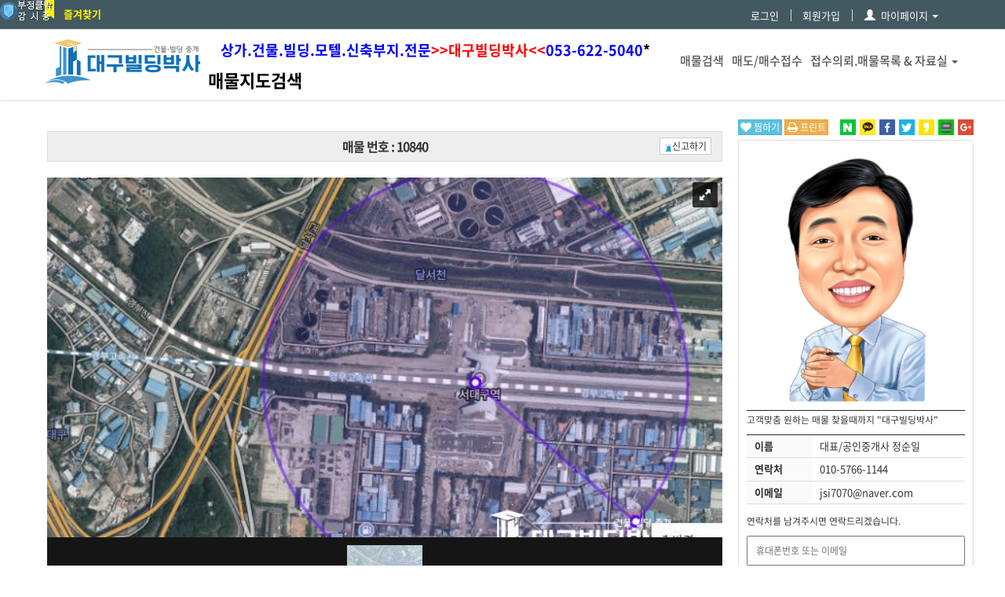

--- FILE ---
content_type: text/html; charset=UTF-8
request_url: http://www.xn--2e0bu9hpzbs0l70ckye.com/product/view/10840
body_size: 122779
content:
<!DOCTYPE html>
<html>
<head>
<title>서대구KTX역사 상가부지 투자 및 신축…</title>
<meta http-equiv="X-UA-Compatible" content="IE=edge" />
<meta http-equiv="Content-Type" content="text/html; charset=utf-8" />
<meta name="viewport" content="width=device-width, initial-scale=1, maximum-scale=1, user-scalable=no">


<meta name="description" content=" 대구빌딩박사,대구상가매매, 대구상가점포임대, 대구빌딩매매 ,대구빌딩…" />
<meta name="keywords" content="대구빌딩박사,대구빌딩전문부동산,대구빌딩매매,대구빌딩임대,대구사무실임대,대구분양,대구건물매매,대구상가건물매매,솔로몬부동산컨설팅,대구상가매매분양임대, 경산상가매매분양임대,대구상가,대구상가임대,대구창업,대구창업컨설팅,대구점포,대구점포임대,대구상가월세,대구상가전세,달서구상가,동성로상가,남구상가,남구대명동상가,대구역세권상가,대구상권분석,대구상권,수성구상가,대구동구상가,대구북구상가,대구북구상가임대,대구수성구상가임대,대명동상가점포,두류동상가점포,상인동상가점포,대명동사무실,두류동사무실,상인동사무실,대구부동산컨설팅,대구중구빌딩관리,대구중구빌딩매매,대구남구빌딩매매,대구서구빌딩매매,대구수성구빌딩매매,대구달서구빌딩매매,대구북구빌딩매매,대구남구건물매매,대구중구건물매매,대구서구건물매매,대구달서구건물매매,대구수성구건물매매,대구북구건물매매,대구토지매매,대구남구토지매매,대구서구토지매매,대구동구빌딩매매,대구동구건물매매,대구동구토지매매,대구북구토지매매,대구수성구토지매매,대구달서구토지매매,대구동성로빌딩매매," />
	<meta property="og:title" content="서대구KTX역사 상가부지 투자 및 신축…">
	<meta property="og:description" content="					서대구 KTX 역 개통으로 역사 주변개발이 단계적으로 진행중에 있으며 …">
	<meta  property="og:url" content="http://www.xn--2e0bu9hpzbs0l70ckye.com/product/view/10840" />
	<meta  property="og:image" content="http://www.xn--2e0bu9hpzbs0l70ckye.com/photo/gallery_image/3598" />
<meta property="al:web:url" content="http://www.xn--2e0bu9hpzbs0l70ckye.com/product/view/10840">
<link rel="canonical" href="http://www.xn--2e0bu9hpzbs0l70ckye.com/product/view/10840">
<meta  property="og:type" content="website" />
<meta name="author" content="둥지" />
<meta name="naver-site-verification" content="d35593f3c95eecbffb482195d17fa51cc6a1f7df" />
<meta name="google-site-verification" content="_JczW_dmwa5KO_xlHzmRNnR8ufh36-lbPT2mc5u6rRU" />
<link rel="shortcut icon" type="image/x-icon" href="/uploads/logo/ed1a0ffb306b43ec6e5b250b0cef8123.png">
<link href="/assets/plugin/font-awesome/css/font-awesome.min.css" rel="stylesheet">
<link href="/assets/plugin/bootstrap/css/bootstrap.min.css" rel="stylesheet">
<link href="/assets/plugin/fancybox/source/jquery.fancybox.css" rel="stylesheet">
<link href="/assets/common/css/element.css?v=1.1" rel="stylesheet">
<link href="/assets/common/css/dialogs.css?v=1.3" rel="stylesheet"> <!-- 매물 상세 보기 화면에 대한 스타일 정의 -->
<link href="/assets/basic/css/style.css?v=7.3" rel="stylesheet">
<link href="/assets/common/css/map.css?v=1.3" rel="stylesheet">
<link href="/assets/basic/css/home.css?v=1.1" rel="stylesheet">
<link href="/assets/basic/css/section.css?v=1.1" rel="stylesheet">
<link href="/assets/basic/css/search.css?v=1.1" rel="stylesheet">
<link href="/style/index?v=1769900117" rel="stylesheet">
<link href="/style/grid" rel="stylesheet">
<link href="/assets/plugin/icheck/skins/square/red.css?v=1.1" rel="stylesheet">
<link href="/assets/plugin/nouislider/jquery.nouislider.css?v=1.1" rel="stylesheet">

<link rel="stylesheet" type="text/css" href="/assets/plugin/util/util.carousel.css" media="screen" /> 
<link rel="stylesheet" type="text/css" href="/assets/plugin/util/util.carousel.skins.css" media="screen" /> 

	<!--익스9이하 때문에 밑으로 보냄-->
	<link href="/assets/plugin/tabs/css/zozo.tabs.min.css" rel="stylesheet">
	<link href="/assets/plugin/tabs/css/zozo.tabs.flat.min.css" rel="stylesheet">
	<link href="/assets/plugin/toaster/jquery.dreamalert.css" rel="stylesheet">

	<link href="/assets/common/css/all.css" rel="stylesheet">
	<link href="/assets/common/css/animate.css" rel="stylesheet">
	<link href="/assets/common/css/hover-min.css" rel="stylesheet">
	<link href="/assets/admin/css/jquery-ui.css" rel="stylesheet">
	<link rel="stylesheet" href="/assets/admin/css/jquery-ui.theme.css">
	<link href="/assets/plugin/easy-responsive-tabs.css" rel="stylesheet">

	<link href="/assets/plugin/royalslider/royalslider.css" rel="stylesheet">
	<link rel="stylesheet" href="/assets/plugin/royalslider/skins/default/rs-default.css">

<style>
.modal-dialog{ width:98%;max-width: 1024px;}

.corporate-box{
	background: url(/assets/common/img/bg/skin/back1.jpg) 50% 50% / cover no-repeat fixed;
}
.corporate-box{
	background: #fff !important;
}
</style>
<!--[if lt IE 9]>
  <script src="https://oss.maxcdn.com/html5shiv/3.7.2/html5shiv.min.js"></script>
  <script src="https://oss.maxcdn.com/respond/1.4.2/respond.min.js"></script>
<![endif]-->

<script src="/assets/plugin/jquery.min.js"></script>
<script src="/assets/common/js/clipboard.js"></script>
<!--flash version-->
<script type="text/javascript" src="/assets/plugin/swfobject.js"></script>
<script type="text/javascript" src="/assets/plugin/ie9.js"></script>

<!--별점-->
<script src="/assets/plugin/rating/starwarsjs.js"></script>
<link rel="stylesheet" href="/assets/plugin/rating/rating.css">
<!--레이다차트-->
<script src="/assets/plugin/radar/amcharts.js"></script>
<script src="/assets/plugin/radar/radar.js"></script>
<script src="/assets/plugin/radar/plugins/export/export.min.js"></script>
<link rel="stylesheet" href="/assets/plugin/radar/plugins/export/export.css" type="text/css" media="all" />
<script src="/assets/plugin/radar/themes/light.js"></script>

<script src="/assets/plugin/bootstrap/js/bootstrap.min.js"></script>
<script src="//dapi.kakao.com/v2/maps/sdk.js?appkey=0783d50b64f0698892f4ed178bd90ed3&libraries=services"></script>
<script src="//maps.googleapis.com/maps/api/js?sensor=false&amp;libraries=places&language=ko&region=KR"></script>
<script src="/assets/plugin/echarts.min.js"></script>
<script language="javascript">
$(document).ready(function() {

	$.ajaxSetup({ cache: false }); /* ajax cache를 막는다*/

	$.support.cors = true; /* ie9 등에서 한글도메인일 경우에 넣어줘야만 ajaxform이 동작한다. */

	$.fn.modal.Constructor.prototype.enforceFocus = function () {}; /* bootstrap modal과 ckeditor를 함께쓰면 file업로드 에러방지 */	
	
	$(".fancy").fancybox({
		  helpers: {
			  title : {
				  type : 'float'
			  }
		  }
	});

	init_category();
	link_init();
	login_leanModal();
	secret_tooltip();
});

var popupStatus = 0;

function check(){
	$(".checkbox").each(function(){
			if(this.checked){
				$(this).parent().addClass("on");				
			} else {
				$(this).parent().removeClass("on");			
			}
	});
}

function init_category(){
		check();
		$(".checkbox").click(function(){
			check();
		});
}

function lazy(){
	$("div.lazy").lazyload({
	  failure_limit : 10,
      effect : "fadeIn",
	  /*effectspeed : 100,*/
	  skip_invisible : false
	});
}

function login_leanModal(){
	$('.leanModal').leanModal({
		top : 300,
		closeButton: ".modal_close"
	});
}

function facebook_link(url,image,title,summary){
	facebook_url='https://www.facebook.com/sharer/sharer.php?u='+url+'&display=popup&ref=plugin&src=share_button';
	window.open(facebook_url,"_blank");
}

function secret_tooltip(){
	$(".secret_tooltip").on({
		"click": function(e) {
			if(!$(this).hasClass("open")){
				$(this).tooltip({ items: $(this), content: $(this).attr("content")});
				$(this).tooltip("open");
				$(this).addClass("open");
			} else {
				$(this).tooltip("close");
				$(this).removeClass("open");
			}
			e.stopImmediatePropagation();
		},
		"mouseout": function(e) {
			if($(this).hasClass("open")){
				$(this).tooltip("close");
				$(this).removeClass("open");
			}
			e.stopImmediatePropagation();
		},
		"mouseover": function(e) {
			e.stopImmediatePropagation();
		}
	});
}
</script>
<style>
	a.site-logo > img{
		width:200px;
		height:60px !important;
	}
</style>
<style>
.footer-menu > li:nth-child(2){display:none;}
.rep{display:none}
</style>


</head>
<body class="corporate corporate-box">
	<div class="wide-wrap wide-wrap-box">

		<script>
$(document).ready(function() {
	$("#common_rule").slimScroll({
		height: '100px'
	});

	$("#common_privacy").slimScroll({
		height: '100px'
	});

	$("#common_location").slimScroll({
		height: '100px'
	});

	$(".all_signin_agree").click(function(){
		var checked = $(this).prop("checked");
		$(".signup_agree").each(function(){
			$(this).prop("checked",checked);
		});
	});

	/**개인회원 레이어창**/
	$("#general_layer_signup_form").validate({ 
		rules: {
			suEmail: {  
				required: true,  
				email: true,
				remote : {
					type : "POST",
					async: false,
					url  : "/member/check_email"
				}
			},
			suPhone: {  
				required: true,  
				minlength: 9
			},
			suName: {  
				required: true,  
				minlength: 2
			},
			suPw: {  
				required: true,  
				minlength: 5
			},
			suRepw: {  
				required: true,  
				minlength: 5,
				equalTo: "#general_layer_signup_form input[name='suPw']"
			},
			recommender: {   
				email: true
			}
		},  
		messages: {  
			suEmail: {  
				required: "필수입력입니다",  
				email: "이메일형식이어야 합니다.",  
				remote: "이미 가입되어 있습니다."
			},
			suPhone: {  
				required: "필수입력입니다",  
				minlength: "9자 이상입니다"
			},
			suName: {  
				required: "필수입력입니다",  
				minlength: "2자 이상입니다"	
			},
			suPw: {  
				required: "필수입력입니다",  
				minlength: "5자 이상입니다"
			},
			suRepw: {  
				required: "필수입력입니다",  
				minlength: "5자 이상입니다",
				equalTo: "재입력이 틀립니다."
			},
			recommender: { 
				email: "이메일형식이어야 합니다."
			}
		} 
	});

	
	/**로그인**/
	$("#modal_login_form").validate({
		rules: {
			siEmail: {  
				required: true
			}
						,
			siPw: {  
				required: true
			}			
					},
		errorPlacement: function(error, element){
			element.addClass("error_input");
		}
	});

	$("#modal_login_form").ajaxForm({
		beforeSubmit:function(){
			if (!$("#modal_login_form").valid()) return false;
		},
		success:function(data){
			if(data=="1"){
				window.location.reload();
			} else if(data=="0"){
				msg("error" ,"비밀번호가 틀립니다. 다른 비밀번호를 입력하시거나 비밀번호 찾기를 해주세요.");
			} else if(data=="2"){
				msg("error" ,"로그인이 허용되지 않습니다.");
	        } else if(data=="5"){
	        	msg("error" ,"회원가입 승인대기중입니다.");
			} else if(data=="3"){
				msg("error" ,"접근이 허용된 IP에서 로그인 해주세요.");
			} else if(data=="4"){
				msg("error" ,"로그인 기간이 만료 되었습니다.");
			} else if(data=="pw_required"){
				$("#signin_pw_form").find("input[name='siEmail']").val($("#signin").find("input[name='siEmail']").val());
				if($("#signin").find("input[name='save']").prop("checked")){
					$("#signin_pw_form").find("input[name='save']").val("on");				
				}
				close_leanModal("#signin");
				$("#signin_pw").modal("show");

			} else {
				msg("error" ,"해당 이메일로 가입된 회원이 없습니다.회원가입을 해주세요.");
			}
		}
	});

	/**패스워드 입력**/
	$("#signin_pw_form").validate({
		rules: {
			siPw: {  
				required: true
			}
		},  
		messages: {  
			siPw: {  
				required: "필수입력입니다"
			}
		}
	});

	$("#signin_pw_form").ajaxForm({
		beforeSubmit:function(){
			if (!$("#signin_pw_form").valid()) return false;
		},
		success:function(data){
			if(data=="1"){
				window.location.reload();
			} else if(data=="0"){
				msg("error" ,"비밀번호가 틀립니다. 다른 비밀번호를 입력하시거나 비밀번호 찾기를 해주세요.");
			} else if(data=="2"){
				msg("error" ,"로그인이 허용되지 않습니다.");
	        } else if(data=="5"){
	        	msg("error" ,"회원가입 승인대기중입니다.");
			} else if(data=="3"){
				msg("error" ,"접근이 허용된 IP에서 로그인 해주세요.");
			} else if(data=="4"){
				msg("error" ,"로그인 기간이 만료 되었습니다.");
			} else if(data=="pw_required"){
				$("#signin_pw_form").find("input[name='siPw']").val($("#signin").find("input[name='siPw']").val());
				close_leanModal("#signin");
				$("#signin_pw").modal("show");

			} else {
				msg("error" ,"해당 이메일로 가입된 회원이 없습니다.회원가입을 해주세요.");
			}
		}
	});

	$('#signin_pw').on('shown.bs.modal', function () {
		$("#signin_pw_form").find("input[name='siPw']").focus();
	});

	/**간편 회원가입**/
	$("#simple_signup_form").validate({ 
		rules: {
			suEmail: {  
				required: true,  
				email: true,
				remote : {
					type : "POST",
					async: false,
					url  : "/member/check_email"
				}
			}
		},  
		messages: {  
			suEmail: {  
				required: "필수입력입니다",  
				email: "이메일형식이어야 합니다.",  
				remote: "이미 가입되어 있습니다."
			}
		} 
	});

	$("#simple_signup_form").ajaxForm({
		beforeSubmit:function(){
			var agree = true;
			$(".signup_agree").each(function(){
				if(!$(this).prop("checked")){
					agree = false;
				}
			});
			if(!agree){
				msg("error" ,"약관에 동의 해주시기 바랍니다.");
				return false;
			}
		},
		success:function(data){
			if(data=="1"){
				var redirect = "/";
				if(redirect){
					location.href = redirect;
				}
				else{
					location.href = "/member/enquire";
				}
			}
			else if(data=="2"){
				msg("success" ,"가입요청이 완료 되었습니다. 인증완료 후 로그인이 가능합니다.");
				$("#simple_signup_form")[0].reset();
				$("#simple_signup_form").validate().resetForm();
				$("#simple_signup").modal("hide");
			}
			else {
				msg("error" ,"회원가입에 실패하였습니다. 전화주세요.");
			}
		}
	});

	/**비밀번호 찾기**/
	$("#searchpw_modal_form").ajaxForm({
		beforeSubmit:function(){
			$("#searchpw_modal_form").validate({ 
				rules: {
					siPw: {  
						required: true
					}
				},  
				messages: {  
					siPw: {  
						required: "필수입력입니다"
					}
				} 
			});
			if (!$("#searchpw_modal_form").valid()) return false;
		},
		success:function(data){
			if(data=="1"){
				msg("success" ,"초기화된 비밀번호를 발송하였습니다.");
			} else {
				msg("error" ,"해당 이메일이 없습니다. 문의해 주세요.");
			}
		}
	});


	// 문의 모달
	$(document).on("click", ".goods_enquire_btns", function(){
		var id = "0";
		if( typeof $(this).attr("data-idx") !== "undefined" ){
			id = $(this).data("idx");
		}

		$.ajax({
			url: "/goods/goods_enquire/"+id, 
			type: "POST", 
			dataType: "html", 
			success: function(data){
				$("#quick_modal").find(".modal-body").html(data);
			}
		});
	});


	// 등록
	$("#add_enquire").on("click", function(){
		var obj = $("#quick_modal").find(".modal-body");

		if( obj.find("input[name='name']").val() == "" ){
			obj.find("input[name='name']").focus();
			return false;
		}

		if( obj.find("input[name='phone']").val() == "" ){
			obj.find("input[name='phone']").focus();
			return false;
		}

		if( obj.find("input[name='email']").val() == "" ){
			obj.find("input[name='email']").focus();
			return false;
		}

		if( obj.find("input[name='visitdate']").val() == "" ){
			obj.find("input[name='visitdate']").focus();
			return false;
		}

		if( obj.find("textarea[name='content']").val() == "" ){
			obj.find("textarea[name='content']").focus();
			return false;
		}

		if( !obj.find("#goods_check_ok").is(":checked") ){
			obj.find("#goods_check_ok").focus();
			return false;
		}

		$.ajax({
			url : "/goods/goods_enquire_add", 
			type : "POST",
			data : $("#quick_form").serialize(),
			success : function(data) {
				if( data == "success" ){
					msg("success" ,"문의가 등록 됬습니다");
				} else {
					msg("error" ,"문의 등록이 실패했습니다");
				}
				$("#quick_modal").modal("hide");
			}
		});
	});
});

function close_leanModal(modal_id) {
	$('#lean_overlay').fadeOut(200);
	$(modal_id).css({
		'display': 'none'
	});
	$(modal_id).trigger('close.leanModal');
}

function open_leanModal(modal_id){
	$("#signin_click").click();
	$("#repw").modal("show");
	$("#repw").modal("hide");
	$("#siEmail").focus();
}

function layer_all_agree(obj){
	$(".layer_agree").each(function(){
		$(this).prop('checked',$(obj).prop('checked'));
	});
}

</script>
<!-- 로그인 이메일 입력 창 -->
<div id="signin">
	<a class="modal_close_button modal_close pull-right" href="javascript:void(0)"><img src="/assets/common/img/close.png"/></a>
	<div id="signin-ct">
		<div id="signin-header">
			<h2>로그인</h2>
		</div>
		<form name="modal_login_form" id="modal_login_form" action="/member/signin_action" method="post">
			<input type="hidden" name="session_id" value="f2ae98be6cea2543374dd69832553f17"/>
			<div class="txt-fld">
				<label for="siEmail">이메일</label>
				<input id="siEmail" name="siEmail" type="text" autocomplete="off" value=""/>
			</div>
						<div class="txt-fld">
				<label for="siPw">비밀번호</label>
				<input type="password" id="siPw" name="siPw" type="text" autocomplete="off"/>
			</div>
						<div class="margin-top-10" style="padding:0px 20px;">

			</div>
			<div class="btn-fld text-right">
				<div class="pull-left" style="padding-top:5px;">
					<input type="checkbox" name="save" > 이메일 저장
				</div>
				<a class="btn btn-info modal_close" href="/member/signup"><strong><i class="fa fa-user-plus"></i> 회원가입</strong></a>
				<button type="submit" class="btn btn-primary"><strong><i class="fa fa-sign-in"></i> 로그인</strong></button>
				<div class="text-right">
					<a class="btn btn-link modal_close" href="#repw" data-toggle="modal" style="padding:0px;margin-top:8px;"><small>비밀번호 분실</small></a>
				</div>
			</div>
		</form>
		<!--카카오로그인-->
				
						
		
	</div>
	<div id="signin_click" class="leanModal" lean-id="#signin" style="display:none;"></div>
</div>
<!-- 로그인 이메일 입력 창 -->

<!-- 로그인 패스워드 입력 창 -->
<form name="signin_pw_form" id="signin_pw_form" action="/member/signin_action" method="post">
<input type="hidden" name="session_id" value="f2ae98be6cea2543374dd69832553f17"/>
<div class="modal" id="signin_pw" style="z-index:9999;">
	<div class="modal-dialog" style="width:360px;">
		<div class="modal-content">
			<div class="modal-header">
				<div data-dismiss="modal" class="pull-right" style="cursor:pointer;">
					<img width="20" height="20" src="/assets/common/img/close.png"/>
				</div>
				<h3>비밀번호</h3>
			</div>
			<div class="modal-body">		
				<div class="row well">
					<label class="col-xs-4 control-label" style="padding-top:7px;"><strong><span class="require">*</span> 비밀번호</strong></label>
					<div class="col-xs-8">
						<input type="hidden" name="siEmail"/>
						<input type="hidden" name="save"/>
						<input type="password" class="form-control" name="siPw"/>
					</div>
				</div>
				<div class="text-right">
					<button type="submit" class="btn btn-primary"><strong><i class="fa fa-sign-in"></i> 로그인</strong></button>
				</div>
			</div>
		</div>
	</div>
</div>
</form>
<!-- 로그인 패스워드 입력 창 -->

<!-- 허용지역 제한 알림 -->
<div id="permit-area">
	<a class="modal_close_button modal_close pull-right" href="javascript:void(0)" style="z-index:10"><img src="/assets/common/img/close.png"/></a>
	<div class="txt-fld">
		<label><i class="fa fa-eye-slash" style="color:red;font-size:22px;"></i> 허용된 지역만 볼 수 있습니다.</label>
	</div>
	<div class="leanModal" lean-id="#permit-area" style="display:none;"></div>
</div>
<!-- 허용지역 제한 알림 -->

<!-- 간편회원 제한 알림 -->
<div id="simple-member">
	<a class="modal_close_button modal_close pull-right" href="javascript:void(0)" style="z-index:10"><img src="/assets/common/img/close.png"/></a>
	<div class="text-center" style="padding:20px; font-size:16px">
		<i class="fa fa-eye-slash" style="color:red;font-size:22px;"></i> 간편회원은 볼 수 없습니다.<br/>회원정보를 입력해주세요.<br><br>
		<a href="/member/profile" style="font-size:18px;" >회원정보 수정</a>
	</div>
	<div class="leanModal" lean-id="#simple-member" style="display:none;"></div>
</div>
<!-- 간편회원 제한 알림 -->

<!-- 회원단계 제한 알림 -->
<div id="limit-member">
	<a class="modal_close_button modal_close pull-right" href="javascript:void(0)" style="z-index:10"><img src="/assets/common/img/close.png"/></a>
	<div class="txt-fld">
		<label><i class="fa fa-eye-slash" style="color:red;font-size:22px;"></i> 회원권한이 없습니다. 관리자에게<br/>문의해주세요.</label>
	</div>
	<div class="leanModal" lean-id="#limit-member" style="display:none;"></div>
</div>
</div>
<!-- 회원단계 제한 알림 -->

<!-- 간편 회원가입 모달 -->
<form name="simple_signup_form" id="simple_signup_form" action="/member/signup_action" method="post">
<input type="hidden" name="session_id" value="f2ae98be6cea2543374dd69832553f17"/>
<div class="modal" id="simple_signup" style="z-index:9999;">
	<div class="modal-dialog" style="width:500px;">
		<div class="modal-content">
			<div class="modal-header">
				<div data-dismiss="modal" class="pull-right" style="cursor:pointer;">
					<img width="20" height="20" src="/assets/common/img/close.png"/>
				</div>
				<h3>회원가입</h3>
			</div>
			<div class="modal-body">				
				<div class="row well">
					<label class="col-xs-2 control-label" style="padding-top:7px;"><strong><span class="require">*</span> 이메일</strong></label>
					<div class="col-xs-10">
						<input type="text" class="form-control" name="suEmail"/>
					</div>
				</div>
				<h5>이용약관 <a href="/home/rule" target="_blank"> <i class="fa fa-external-link" aria-hidden="true"></i></a>
					<label class="pull-right">
						<input type="checkbox" class="signup_agree"> 동의					</label>
				</h5>
				<div class="well" style="padding:5px;">
					<div id="common_rule">
						
		<h2 class="top_h2">1 <small>목적</small></h2>
	이 약관은 빌딩박사솔로몬부동산중개사무소(이하 "회사"라 함)(이)가 제공하는 빌딩박사솔로몬부동산중개사무소 서비스의 이용과 관련하여 회사와 회원과의 권리, 의무 및 책임사항, 기타 필요한 사항을 규정함을 목적으로 합니다.


	<h2 style="padding-top:30px">2 <small>정의</small></h2>

	이 약관에서 사용하는 용어의 정의는 다음과 같습니다.<br/>
	①"서비스"라 함은 구현되는 단말기(PC, TV, 휴대형단말기 등의 각종 유무선 장치를 포함)와 상관없이 "회원"이 이용할 수 있는 빌딩박사솔로몬부동산중개사무소 및 빌딩박사솔로몬부동산중개사무소 관련 제반 서비스를 의미합니다.<br/>
	②"회원"이라 함은 회사의 "서비스"에 접속하여 이 약관에 따라 "회사"와 이용계약을 체결하고 "회사"가 제공하는 "서비스"를 이용하는 고객을 말합니다.<br/>
	③"아이디(ID)"라 함은 "회원"의 식별과 "서비스" 이용을 위하여 "회원"이 정하고 "회사"가 승인하는 "회원"의 이메일 주소를 의미합니다.<br/>
	④"비밀번호"라 함은 "회원"이 부여 받은 "아이디와 일치되는 "회원"임을 확인하고 비밀보호를 위해 "회원" 자신이 정한 문자 또는 숫자의 조합을 의미합니다.<br/>
	<br/>
	위 항에서 정의되지 않은 이 약관상의 용어의 의미는 일반적인 거래관행에 의합니다.<br/>

	<h2 style="padding-top:30px">3 <small>약관의 게시와 개정</small></h2>

	①"회사"는 이 약관의 내용을 "회원"이 쉽게 알 수 있도록 서비스 초기 화면에 게시합니다.<br/>
	②"회사"는 "약관의규제에관한법률", "정보통신망이용촉진및정보보호등에관한법률(이하 "정보통신망법")" 등 관련법을 위배하지 않는 범위에서 이 약관을 개정할 수 있습니다.<br/>
	③"회사"가 약관을 개정할 경우에는 적용일자 및 개정사유를 명시하여 현행약관과 함께 제1항의 방식에 따라 그 개정약관의 적용일자 30일 전부터 적용일자 전일까지 공지합니다. 다만, 회원에게 불리한 약관의 개정의 경우에는 공지 외에 일정기간 서비스내 전자우편, 전자쪽지, 로그인시 동의창 등의 전자적 수단을 통해 따로 명확히 통지하도록 합니다.<br/>
	④회사가 전항에 따라 개정약관을 공지 또는 통지하면서 회원에게 30일 기간 내에 의사표시를 하지 않으면 의사표시가 표명된 것으로 본다는 뜻을 명확하게 공지 또는 통지하였음에도 회원이 명시적으로 거부의 의사표시를 하지 아니한 경우 회원이 개정약관에 동의한 것으로 봅니다.<br/>
	⑤회원이 개정약관의 적용에 동의하지 않는 경우 회사는 개정 약관의 내용을 적용할 수 없으며, 이 경우 회원은 이용계약을 해지할 수 있습니다. 다만, 기존 약관을 적용할 수 없는 특별한 사정이 있는 경우에는 회사는 이용계약을 해지할 수 있습니다.<br/>

	<h2 style="padding-top:30px">4 <small>약관의 해석</small></h2>

	①회사는 서비스운영을 위해 별도의 운영정책을 마련하여 운영할 수 있으며, 회사는 서비스에 운영정책을 사전 공지 후 적용합니다.<br/>
	②본 약관에서 정하지 아니한 사항이나 해석에 대해서는 별도의 운영정책, 관계법령 또는 상관례에 따릅니다.<br/>


	<h2 style="padding-top:30px">5 <small>이용계약 체결</small></h2>

	①이용계약은 "회원"이 되고자 하는 자(이하 "가입신청자")가 약관의 내용에 대하여 동의를 한 다음 회원가입신청을 하고 "회사"가 이러한 신청에 대하여 승낙함으로써 체결됩니다.<br/>
	②"회사"는 "가입신청자"의 신청에 대하여 "서비스" 이용을 승낙함을 원칙으로 합니다. 다만, "회사"는 다음 각 호에 해당하는 신청에 대하여는 승낙을 하지 않거나 사후에 이용계약을 해지할 수 있습니다.<br/>
	1.가입신청자가 이 약관에 의하여 이전에 회원자격을 상실한 적이 있는 경우, 단 "회사"의 회원 재가입 승낙을 얻은 경우에는 예외로 함.<br/>
	2.실명이 아니거나 타인의 명의를 이용한 경우<br/>
	3.허위의 정보를 기재하거나, "회사"가 제시하는 내용을 기재하지 않은 경우<br/>
	4.이용자의 귀책사유로 인하여 승인이 불가능하거나 기타 규정한 제반 사항을 위반하며 신청하는 경우<br/>
	③제1항에 따른 신청에 있어 "회사"는 "회원"의 종류에 따라 전문기관을 통한 실명확인 및 본인인증을 요청할 수 있습니다.<br/>
	④"회사"는 서비스관련설비의 여유가 없거나, 기술상 또는 업무상 문제가 있는 경우에는 승낙을 유보할 수 있습니다.<br/>
	⑤제2항과 제4항에 따라 회원가입신청의 승낙을 하지 아니하거나 유보한 경우, "회사"는 원칙적으로 이를 가입신청자에게 알리도록 합니다.<br/>
	⑥이용계약의 성립 시기는 "회사"가 가입완료를 신청절차 상에서 표시한 시점으로 합니다.<br/>
	⑦"회사"는 "회원"에 대해 회사정책에 따라 등급별로 구분하여 이용시간, 이용횟수, 서비스 메뉴 등을 세분하여 이용에 차등을 둘 수 있습니다.<br/>

	<h2 style="padding-top:30px">6 <small>회원정보의 변경</small></h2>

	①"회원"은 개인정보관리화면을 통하여 언제든지 본인의 개인정보를 열람하고 수정할 수 있습니다. <br/>
	②"회원"은 회원가입신청 시 기재한 사항이 변경되었을 경우 온라인으로 수정을 하거나 전자우편 기타 방법으로 "회사"에 대하여 그 변경사항을 알려야 합니다.<br/>
	③제2항의 변경사항을 "회사"에 알리지 않아 발생한 불이익에 대하여 "회사"는 책임지지 않습니다.<br/>

	<h2 style="padding-top:30px">7 <small>개인정보보호 의무</small></h2>

	"회사"는 "정보통신망법" 등 관계 법령이 정하는 바에 따라 "회원"의 개인정보를 보호하기 위해 노력합니다. 개인정보의 보호 및 사용에 대해서는 관련법 및 "회사"의 개인정보취급방침이 적용됩니다. 다만, "회사"의 공식 사이트 이외의 링크된 사이트에서는 "회사"의 개인정보취급방침이 적용되지 않습니다.<br/>

	<h2 style="padding-top:30px">8 <small>"회원"의 "아이디" 및 "비밀번호"의 관리에 대한 의무</small></h2>

	①"회원"의 "아이디"와 "비밀번호"에 관한 관리책임은 "회원"에게 있으며, 이를 제3자가 이용하도록 하여서는 안 됩니다.<br/>
	②"회사"는 "회원"의 "아이디"가 개인정보 유출 우려가 있거나, 반사회적 또는 미풍양속에 어긋나거나 "회사" 및 "회사"의 운영자로 오인한 우려가 있는 경우, 해당 "아이디"의 이용을 제한할 수 있습니다.<br/>
	③"회원"은 "아이디" 및 "비밀번호"가 도용되거나 제3자가 사용하고 있음을 인지한 경우에는 이를 즉시 "회사"에 통지하고 "회사"의 안내에 따라야 합니다.<br/>
	④제3항의 경우에 해당 "회원"이 "회사"에 그 사실을 통지하지 않거나, 통지한 경우에도 "회사"의 안내에 따르지 않아 발생한 불이익에 대하여 "회사"는 책임지지 않습니다.<br/>

	<h2 style="padding-top:30px">9 <small>"회원"에 대한 통지</small></h2>

	①"회사"가 "회원"에 대한 통지를 하는 경우 이 약관에 별도 규정이 없는 한 서비스 내 전자우편주소, 전자쪽지 등으로 할 수 있습니다.<br/>
	②"회사"는 "회원" 전체에 대한 통지의 경우 7일 이상 "회사"의 게시판에 게시함으로써 제1항의 통지에 갈음할 수 있습니다.<br/>

	<h2 style="padding-top:30px">10 <small>"회사"의 의무</small></h2>

	①"회사"는 관련법과 이 약관이 금지하거나 미풍양속에 반하는 행위를 하지 않으며, 계속적이고 안정적으로 "서비스"를 제공하기 위하여 최선을 다하여 노력합니다.<br/>
	②"회사"는 "회원"이 안전하게 "서비스"를 이용할 수 있도록 개인정보(신용정보 포함)보호를 위해 보안시스템을 갖추어야 하며 개인정보취급방침을 공시하고 준수합니다.<br/>
	③"회사"는 서비스이용과 관련하여 발생하는 이용자의 불만 또는 피해구제요청을 적절하게 처리할 수 있도록 필요한 인력 및 시스템을 구비합니다.<br/>
	④"회사"는 서비스이용과 관련하여 "회원"으로부터 제기된 의견이나 불만이 정당하다고 인정할 경우에는 이를 처리하여야 합니다. "회원"이 제기한 의견이나 불만사항에 대해서는 게시판을 활용하거나 전자우편 등을 통하여 "회원"에게 처리과정 및 결과를 전달합니다.<br/>

	<h2 style="padding-top:30px">11 <small>"회원"의 의무</small></h2>

	①"회원"은 다음 행위를 하여서는 안 됩니다.<br/>
	1.신청 또는 변경 시 허위내용의 등록<br/>
	2.타인의 정보도용<br/>
	3."회사"가 게시한 정보의 변경<br/>
	4."회사"가 정한 정보 이외의 정보(컴퓨터 프로그램 등) 등의 송신 또는 게시<br/>
	5."회사"와 기타 제3자의 저작권 등 지적재산권에 대한 침해<br/>
	6."회사" 및 기타 제3자의 명예를 손상시키거나 업무를 방해하는 행위<br/>
	7.외설 또는 폭력적인 메시지, 화상, 음성, 기타 공서양속에 반하는 정보를 "서비스"에 공개 또는 게시하는 행위<br/>
	8.회사의 동의 없이 영리를 목적으로 "서비스"를 사용하는 행위<br/>
	9.기타 불법적이거나 부당한 행위<br/>
	②"회원"은 관계법, 이 약관의 규정, 이용안내 및 "서비스"와 관련하여 공지한 주의사항, "회사"가 통지하는 사항 등을 준수하여야 하며, 기타 "회사"의 업무에 방해되는 행위를 하여서는 안 됩니다.<br/>

	<h2 style="padding-top:30px">12 <small>"서비스"의 제공 등</small></h2>

	①회사는 회원에게 아래와 같은 서비스를 제공합니다.<br/>
	1.매물 등에 관한 정보제공 서비스<br/>
	2.매물에 대한 매도/매수 의뢰<br/>
	3.매물에 대한 추천<br/>
	4.기타 "회사"가 추가 개발하거나 다른 회사와의 제휴계약 등을 통해 "회원"에게 제공하는 일체의 서비스<br/>
	②회사는 "서비스"를 일정범위로 분할하여 각 범위 별로 이용가능시간을 별도로 지정할 수 있습니다. 다만, 이러한 경우에는 그 내용을 사전에 공지합니다.<br/>
	③"서비스"는 연중무휴, 1일 24시간 제공함을 원칙으로 합니다.<br/>
	④"회사"는 컴퓨터 등 정보통신설비의 보수점검, 교체 및 고장, 통신두절 또는 운영상 상당한 이유가 있는 경우 "서비스"의 제공을 일시적으로 중단할 수 있습니다. 이 경우 "회사"는 제9조["회원"에 대한 통지]에 정한 방법으로 "회원"에게 통지합니다. 다만, "회사"가 사전에 통지할 수 없는 부득이한 사유가 있는 경우 사후에 통지할 수 있습니다.<br/>
	⑤"회사"는 서비스의 제공에 필요한 경우 정기점검을 실시할 수 있으며, 정기점검시간은 서비스제공화면에 공지한 바에 따릅니다.<br/>

	<h2 style="padding-top:30px">13 <small>"서비스"의 변경</small></h2>

	①"회사"는 상당한 이유가 있는 경우에 운영상, 기술상의 필요에 따라 제공하고 있는 전부 또는 일부 "서비스"를 변경할 수 있습니다.<br/>
	②"서비스"의 내용, 이용방법, 이용시간에 대하여 변경이 있는 경우에는 변경사유, 변경될 서비스의 내용 및 제공일자 등은 그 변경 전에 해당 서비스 초기화면에 게시하여야 합니다.<br/>
	③"회사"는 무료로 제공되는 서비스의 일부 또는 전부를 회사의 정책 및 운영의 필요상 수정, 중단, 변경할 수 있으며, 이에 대하여 관련법에 특별한 규정이 없는 한 "회원"에게 별도의 보상을 하지 않습니다.<br/>

	<h2 style="padding-top:30px">14 <small>정보의 제공 및 광고의 게재</small></h2>

	①"회사"는 "회원"이 "서비스" 이용 중 필요하다고 인정되는 다양한 정보를 공지사항이나 전자우편 등의 방법으로 "회원"에게 제공할 수 있습니다. 다만, "회원"은 관련법에 따른 거래관련 정보 및 고객문의 등에 대한 답변 등을 제외하고는 언제든지 전자우편에 대해서 수신 거절을 할 수 있습니다.<br/>
	②제1항의 정보를 전화 및 모사전송기기에 의하여 전송하려고 하는 경우에는 "회원"의 사전 동의를 받아서 전송합니다. 다만, "회원"의 거래관련 정보 및 고객문의 등에 대한 회신에 있어서는 제외됩니다.<br/>
	③"회사"는 "서비스"의 운영과 관련하여 서비스 화면, 홈페이지, 전자우편 등에 광고를 게재할 수 있습니다. 광고가 게재된 전자우편을 수신한 "회원"은 수신거절을 "회사"에게 할 수 있습니다.<br/>
	④"이용자(회원, 비회원 포함)"는 회사가 제공하는 서비스와 관련하여 게시물 또는 기타 정보를 변경, 수정, 제한하는 등의 조치를 취하지 않습니다.<br/>

	<h2 style="padding-top:30px">15 <small>"게시물"의 저작권</small></h2>

	①"회원"이 "서비스" 내에 게시한 "게시물"의 저작권은 해당 게시물의 저작자에게 귀속됩니다.<br/>
	②"회원"이 "서비스" 내에 게시하는 "게시물"은 검색결과 내지 "서비스" 및 관련 프로모션 등에 노출될 수 있으며, 해당 노출을 위해 필요한 범위 내에서는 일부 수정, 복제, 편집되어 게시될 수 있습니다. 이 경우, 회사는 저작권법 규정을 준수하며, "회원"은 언제든지 고객센터 또는 "서비스" 내 관리기능을 통해 해당 게시물에 대해 삭제, 검색결과 제외, 비공개 등의 조치를 취할 수 있습니다.<br/>
	③"회사"는 제2항 이외의 방법으로 "회원"의 "게시물"을 이용하고자 하는 경우에는 전화, 팩스, 전자우편 등을 통해 사전에 "회원"의 동의를 얻어야 합니다.<br/>

	<h2 style="padding-top:30px">16 <small>"게시물"의 관리</small></h2>

	①"회원"의 "게시물"이 "정보통신망법" 및 "저작권법"등 관련법에 위반되는 내용을 포함하는 경우, 권리자는 관련법이 정한 절차에 따라 해당 "게시물"의 게시중단 및 삭제 등을 요청할 수 있으며, "회사"는 관련법에 따라 조치를 취하여야 합니다.<br/>
	②"회사"는 전항에 따른 권리자의 요청이 없는 경우라도 권리침해가 인정될 만한 사유가 있거나 기타 회사 정책 및 관련법에 위반되는 경우에는 관련법에 따라 해당 "게시물"에 대해 임시조치 등을 취할 수 있습니다.<br/>
	③본 조에 따른 세부절차는 "정보통신망법" 및 "저작권법"이 규정한 범위 내에서 "회사"가 정한 "게시중단요청서비스"에 따릅니다.<br/>

	<h2 style="padding-top:30px">17 <small>권리의 귀속</small></h2>

	①"서비스"에 대한 저작권 및 지적재산권은 "회사"에 귀속됩니다. 단, "회원"의 "게시물" 및 제휴계약에 따라 제공된 저작물 등은 제외합니다.<br/>

	<h2 style="padding-top:30px">18 <small>계약해제, 해지 등</small></h2>

	①"회원"은 언제든지 서비스초기화면의 고객센터 또는 내 정보 관리 메뉴 등을 통하여 이용계약 해지 신청을 할 수 있으며, "회사"는 관련법 등이 정하는 바에 따라 이를 즉시 처리하여야 합니다.<br/>
	②"회원"이 계약을 해지할 경우, 관련법 및 개인정보취급방침에 따라 "회사"가 회원정보를 보유하는 경우를 제외하고는 해지 즉시 "회원"의 모든 데이터는 소멸됩니다.<br/>
	③"회원"이 계약을 해지하는 경우, "회원"이 작성한 "게시물" 중 메일, 블로그 등과 같이 본인 계정에 등록된 게시물 일체는 삭제됩니다. 다만, 타인에 의해 담기, 스크랩 등이 되어 재게시되거나, 공용게시판에 등록된 "게시물" 등은 삭제되지 않으니 사전에 삭제 후 탈퇴하시기 바랍니다.<br/>

	<h2 style="padding-top:30px">19 <small>이용제한 등</small></h2>

	①"회사"는 "회원"이 이 약관의 의무를 위반하거나 "서비스"의 정상적인 운영을 방해한 경우, 경고, 일시정지, 영구이용정지 등으로 "서비스" 이용을 단계적으로 제한할 수 있습니다.<br/>
	②"회사"는 전항에도 불구하고, "주민등록법"을 위반한 명의도용 및 결제도용, "저작권법" 및 "컴퓨터프로그램보호법"을 위반한 불법프로그램의 제공 및 운영방해, "정보통신망법"을 위반한 불법통신 및 해킹, 악성프로그램의 배포, 접속권한 초과행위 등과 같이 관련법을 위반한 경우에는 즉시 영구이용정지를 할 수 있습니다. 본 항에 따른 영구이용정지 시 "서비스" 이용을 통해 획득한 "포인트" 및 기타 혜택 등도 모두 소멸되며, "회사"는 이에 대해 별도로 보상하지 않습니다.<br/>
	③"회사"는 "회원"이 계속해서 3개월 이상 로그인하지 않는 경우, 회원정보의 보호 및 운영의 효율성을 위해 이용을 제한할 수 있습니다.<br/>
	④"회사"는 본 조의 이용제한 범위 내에서 제한의 조건 및 세부내용은 이용제한정책 및 개별 서비스상의 운영정책에서 정하는 바에 의합니다.<br/>
	⑤본 조에 따라 "서비스" 이용을 제한하거나 계약을 해지하는 경우에는 "회사"는 제9조["회원"에 대한 통지]에 따라 통지합니다.<br/>
	⑥"회원"은 본 조에 따른 이용제한 등에 대해 "회사"가 정한 절차에 따라 이의신청을 할 수 있습니다. 이 때 이의가 정당하다고 "회사"가 인정하는 경우 "회사"는 즉시 "서비스"의 이용을 재개합니다.<br/>

	<h2 style="padding-top:30px">20 <small>책임제한</small></h2>

	①"회사"는 천재지변 또는 이에 준하는 불가항력으로 인하여 "서비스"를 제공할 수 없는 경우에는 "서비스" 제공에 관한 책임이 면제됩니다.<br/>
	②"회사"는 "회원"의 귀책사유로 인한 "서비스" 이용의 장애에 대하여는 책임을 지지 않습니다.<br/>
	③"회사"는 "회원"이 "서비스"와 관련하여 게재한 정보, 자료, 사실의 신뢰도, 정확성 등의 내용에 관하여는 책임을 지지 않습니다.<br/>
	④"회사"는 "회원" 간 또는 "회원"과 제3자 상호간에 "서비스"를 매개로 하여 거래 등을 한 경우에는 책임이 면제됩니다.<br/>
	⑤"회사"는 무료로 제공되는 서비스 이용과 관련하여 관련법에 특별한 규정이 없는 한 책임을 지지 않습니다.<br/>

	<h2 style="padding-top:30px">21 <small>준거법 및 재판관할</small></h2>

	①"회사"와 "회원" 간 제기된 소송은 대한민국법을 준거법으로 합니다.<br/>
	②"회사"와 "회원"간 발생한 분쟁에 관한 소송은 제소 당시의 "회원"의 주소에 의하고, 주소가 없는 경우 거소를 관할하는 지방법원의 전속관할로 합니다. 단, 제소 당시 "회원"의 주소 또는 거소가 명확하지 아니한 경우의 관할법원은 민사소송법에 따라 정합니다.<br/>
	③해외에 주소나 거소가 있는 "회원"의 경우 "회사"와 "회원"간 발생한 분쟁에 관한 소송은 전항에도 불구하고 대한민국 서울중앙지방법원을 관할법원으로 합니다.<br/>
	<br/>
	부칙<br/>
	<br/>
	①이 약관은 2014년 6월 25일부터 적용됩니다.<br/>
						</div>
				</div>
				<h5>개인정보취급방침 <a href="/home/privacy" target="_blank"><i class="fa fa-external-link" aria-hidden="true"></i></a>
					<label class="pull-right">
						<input type="checkbox" class="signup_agree"> 동의					</label>
				</h5>					
				<div class="well" style="padding:5px;">
					<div id="common_privacy">
						
		<h2 class="top_h2">1 <small> 개인정보의 처리 목적 </small></h2>
	"빌딩박사솔로몬부동산중개사무소"은(는) 다음의 목적을 위하여 개인정보를 처리하고 있으며, 다음의 목적 이외의 용도로는 이용하지 않습니다.<br/>
	- 맞춤 매물 제공<br/><br/>
	
	- 회원제 서비스 제공, 개인식별, 네이버 이용약관 위반 회원에 대한 이용제한 조치, 서비스의 원활한 운영에 지장을 미치는 행위 및 서비스 부정이용 행위 제재, 가입의사 확인, 가입 및 가입횟수 제한, 만14세 미만 아동 개인정보 수집 시 법정 대리인 동의여부 확인, 추후 법정 대리인 본인확인, 분쟁 조정을 위한 기록보존, 불만처리 등 민원처리, 고지사항 전달, 회원탈퇴 의사의 확인<br/><br/>

	-신규 서비스 개발 및 맞춤 서비스 제공, 통계학적 특성에 따른 서비스 제공 및 광고 게재, 서비스의 유효성 확인, 이벤트 정보 및 참여기회 제공, 광고성 정보 제공, 접속빈도 파악, 회원의 서비스이용에 대한 통계<br/>

	<h2 style="padding-top:30px">2 <small> 개인정보의 처리 및 보유 기간</small></h2>

	① "빌딩박사솔로몬부동산중개사무소"은(는) 정보주체로부터 개인정보를 수집할 때 동의 받은 개인정보 보유․이용기간 또는 법령에 따른 개인정보 보유․이용기간 내에서 개인정보를 처리․보유합니다.<br/>

	② 구체적인 개인정보 처리 및 보유 기간은 다음과 같습니다.<br/>
	- 소비자의 불만 또는 분쟁처리에 관한 기록 : 1년<br/>
	- 웹사이트 방문기록: 3개월<br/>
	- 부정이용기록(부정가입, 징계기록 등의 비정상적 서비스 이용기록) : 1년<br/>

	<h2 style="padding-top:30px">3 <small> 정보주체와 법정대리인의 권리•의무 및 그 행사방법 이용자는 개인정보주체로써 다음과 같은 권리를 행사할 수 있습니다.</small></h2>

	① 정보주체는 "빌딩박사솔로몬부동산중개사무소"에 대해 언제든지 다음 각 호의 개인정보 보호 관련 권리를 행사할 수 있습니다.<br/>
	1. 개인정보 열람요구<br/>
	2. 오류 등이 있을 경우 정정 요구<br/>
	3. 삭제요구<br/>
	4. 처리정지 요구<br/>
	
	<h2 style="padding-top:30px">4 <small> 처리하는 개인정보의 항목</small></h2>

	① "빌딩박사솔로몬부동산중개사무소"은(는) 다음의 개인정보 항목을 처리하고 있습니다.<br/>
	- 필수항목 : 이메일, 휴대전화번호, 비밀번호, 로그인ID, 이름, 서비스 이용 기록, 쿠키, 접속 IP 정보, 결제기록<br/>
	
	
	<h2 style="padding-top:30px">5 <small> 개인정보의 파기</small></h2>

	"빌딩박사솔로몬부동산중개사무소"은(는) 원칙적으로 개인정보 처리목적이 달성된 경우에는 지체없이 해당 개인정보를 파기합니다. 파기의 절차, 기한 및 방법은 다음과 같습니다.<br/><br/>
	- 파기절차<br/>
	이용자가 입력한 정보는 목적 달성 후 별도의 DB에 옮겨져(종이의 경우 별도의 서류) 내부 방침 및 기타 관련 법령에 따라 일정기간 저장된 후 혹은 즉시 파기됩니다. 이 때, DB로 옮겨진 개인정보는 법률에 의한 경우가 아니고서는 다른 목적으로 이용되지 않습니다.<br/></br>
	- 파기기한<br/>
	이용자의 개인정보는 개인정보의 보유기간이 경과된 경우에는 보유기간의 종료일로부터 5일 이내에, 개인정보의 처리 목적 달성, 해당 서비스의 폐지, 사업의 종료 등 그 개인정보가 불필요하게 되었을 때에는 개인정보의 처리가 불필요한 것으로 인정되는 날로부터 5일 이내에 그 개인정보를 파기합니다.<br/>
	
	<h2 style="padding-top:30px">6 <small> 개인정보 자동 수집 장치의 설치•운영 및 거부에 관한 사항</small></h2>

	① "빌딩박사솔로몬부동산중개사무소"은(는) 개별적인 맞춤서비스를 제공하기 위해 이용정보를 저장하고 수시로 불러오는 ‘쿠기(cookie)’를 사용합니다.<br/>
	② 쿠키는 웹사이트를 운영하는데 이용되는 서버(http)가 이용자의 컴퓨터 브라우저에게 보내는 소량의 정보이며 이용자들의 PC 컴퓨터내의 하드디스크에 저장되기도 합니다. 가. 쿠키의 사용 목적 : 이용자가 방문한 각 서비스와 웹 사이트들에 대한 방문 및 이용형태, 인기 검색어, 보안접속 여부, 등을 파악하여 이용자에게 최적화된 정보 제공을 위해 사용됩니다. 나. 쿠키의 설치•운영 및 거부 : 웹브라우저 상단의 도구>인터넷 옵션>개인정보 메뉴의 옵션 설정을 통해 쿠키 저장을 거부 할 수 있습니다. 다. 쿠키 저장을 거부할 경우 맞춤형 서비스 이용에 어려움이 발생할 수 있습니다.<br/>

	<h2 style="padding-top:30px">7 <small> 개인정보 보호책임자 작성</small></h2>


	① "빌딩박사솔로몬부동산중개사무소"은(는) 개인정보 처리에 관한 업무를 총괄해서 책임지고, 개인정보 처리와 관련한 정보주체의 불만처리 및 피해구제 등을 위하여 아래와 같이 개인정보 보호책임자를 지정하고 있습니다.<br/>
	▶ 개인정보 보호책임자<br/>
	성명 : 대표 정순일<br/>
	연락처 : 대표번호 053-622-5040, 대표이메일 jsi7070@naver.com, 팩스 053-621-5040<br/>
	② 정보주체께서는 "빌딩박사솔로몬부동산중개사무소"의 서비스(또는 사업)을 이용하시면서 발생한 모든 개인정보 보호 관련 문의, 불만처리, 피해구제 등에 관한 사항을 개인정보 보호책임자 및 담당부서로 문의하실 수 있습니다. "빌딩박사솔로몬부동산중개사무소"은(는) 정보주체의 문의에 대해 지체 없이 답변 및 처리해드릴 것입니다.<br/>

	<h2 style="padding-top:30px">8 <small> 개인정보 처리방침 변경</small></h2>

	①이 개인정보처리방침은 시행일로부터 적용되며, 법령 및 방침에 따른 변경내용의 추가, 삭제 및 정정이 있는 경우에는 변경사항의 시행 7일 전부터 공지사항을 통하여 고지할 것입니다.<br/>
	
	<h2 style="padding-top:30px">9 <small> 개인정보의 안전성 확보 조치</small></h2>

	"빌딩박사솔로몬부동산중개사무소"은(는) 개인정보보호법 제29조에 따라 다음과 같이 안전성 확보에 필요한 기술적/관리적 및 물리적 조치를 하고 있습니다.<br/><br/>
	1. 정기적인 자체 감사 실시<br/>
	개인정보 취급 관련 안정성 확보를 위해 정기적(분기 1회)으로 자체 감사를 실시하고 있습니다.<br/><br/>
	2. 개인정보 취급 직원의 최소화 및 교육<br/>
	개인정보를 취급하는 직원을 지정하고 담당자에 한정시켜 최소화 하여 개인정보를 관리하는 대책을 시행하고 있습니다.<br/><br/>
	3. 내부관리계획의 수립 및 시행<br/>
	개인정보의 안전한 처리를 위하여 내부관리계획을 수립하고 시행하고 있습니다.<br/><br/>
	4. 해킹 등에 대비한 기술적 대책<br/>
	"빌딩박사솔로몬부동산중개사무소"은(는) 해킹이나 컴퓨터 바이러스 등에 의한 개인정보 유출 및 훼손을 막기 위하여 보안프로그램을 설치하고 주기적인 갱신•점검을 하며 외부로부터 접근이 통제된 구역에 시스템을 설치하고 기술적/물리적으로 감시 및 차단하고 있습니다.<br/><br/>
	5. 개인정보의 암호화<br/>
	이용자의 개인정보는 비밀번호는 암호화 되어 저장 및 관리되고 있어, 본인만이 알 수 있으며 중요한 데이터는 파일 및 전송 데이터를 암호화 하거나 파일 잠금 기능을 사용하는 등의 별도 보안기능을 사용하고 있습니다.<br/><br/>
	6. 개인정보에 대한 접근 제한<br/>
	개인정보를 처리하는 데이터베이스시스템에 대한 접근권한의 부여,변경,말소를 통하여 개인정보에 대한 접근통제를 위하여 필요한 조치를 하고 있으며 침입차단시스템을 이용하여 외부로부터의 무단 접근을 통제하고 있습니다.<br/><br/>
	7. 비인가자에 대한 출입 통제<br/>
	개인정보를 보관하고 있는 물리적 보관 장소를 별도로 두고 이에 대해 출입통제 절차를 수립, 운영하고 있습니다.<br/>

						</div>
				</div>
				<h5>위치정보약관 <a href="/home/location" target="_blank"><i class="fa fa-external-link" aria-hidden="true"></i></a>
					<label class="pull-right">
						<input type="checkbox" class="signup_agree"> 동의					</label>
				</h5>					
				<div class="well" style="padding:5px;">
					<div id="common_location">
							<!-- 이용약관 -->
		<h2 class="top_h2">1 <small>목적</small></h2>
	이 약관은 “빌딩박사솔로몬부동산중개사무소” 위치기반서비스(이하 "서비스"라 한다)를 이용하는 “고객” 사이의 “서비스” 이용에 관한 제반 사항을 정함을 목적으로 합니다.<br/>


	<h2 style="padding-top:30px">2 <small>용어의 정의</small></h2>

	1) 이 약관에서 사용하는 용어의 의미는 다음 각 호와 같습니다. 아래 각 호에서 정의되지 않은 이 약관상의 용어의 의미는 “빌딩박사솔로몬부동산중개사무소” 이용약관 및 일반적인 거래 관행에 의합니다.<br/><br/>

	&nbsp;&nbsp;① “빌딩박사솔로몬부동산중개사무소”이란 “회사”가 제공하는 위치기반서비스입니다.<br/><br/>

	&nbsp;&nbsp;② “서비스”라 함은 이용자에게 스마트 폰 등의 위치정보를 기준으로 부동산 매물 등록 정보를 제공하는 것을 말합니다.<br/><br/>

	&nbsp;&nbsp;③ “고객”이라 함은 “빌딩박사솔로몬부동산중개사무소”을 이용하는 이용자를 말합니다.<br/><br/>

	&nbsp;&nbsp;④ “회원”이라 함은 회사에 개인정보를 제공하고 회원등록을 한 자로서, “빌딩박사솔로몬부동산중개사무소”의 정보를 지속적으로 제공받으며, “회사”가 제공하는 “빌딩박사솔로몬부동산중개사무소”의 “서비스”를 계속적으로 이용할 수 있는 자를 말합니다. “회사”는 “서비스”의 원활한 제공을 위해 “회원”의 등급을 “회사” 내부의 규정에 따라 나눌 수 있습니다.<br/><br/>

	&nbsp;&nbsp;⑤ “비회원”이라 함은 “회원”으로 가입하지 않고 “회사”가 제공하는 “서비스”를 이용하는 자를 말합니다.<br/><br/>

	2) 이 약관은 「위치정보의 보호 및 이용 등에 관한 법률」 및 관계 법령 등에서 정하는 바에 따릅니다.<br/><br/>


	<h2 style="padding-top:30px">3 <small>계약의 체결 및 해지</small></h2>

	1) “고객”은 “회사”의 “서비스”를 이용하고자 하는 경우, 약관의 고지 내용에 따라 개인위치정보 서비스에 가입하게 됩니다. “회원”의 경우 회원가입 시 동의절차를 밟으며, “비회원”인 경우 “서비스”를 이용하는 동안 이 약관에 동의한 것으로 간주합니다.<br/><br/>

	2) “고객”은 계약을 해지하고자 할 때에는 “회사”의 개인정보보호 담당자에게 이메일을 통해 해지신청을 하여야 합니다.<br/><br/>


	<h2 style="padding-top:30px">4 <small>서비스의 내용</small></h2>

	1) “회사”는 “고객”이 등록한 매물의 위치정보 만을 “고객”에게 제공하며, 해당 위치정보를 다른 정보와 결합하여 개인위치정보로 이용하지 않습니다.<br/><br/>

	2) 제공되는 “고객”의 매물 위치정보는 해당 스마트폰 등에서 제공합니다.<br/><br/>

	3) “회사”는 위치정보사업자인 이동통신사로부터 위치정보를 전달받아 “빌딩박사솔로몬부동산중개사무소”의 모바일 단말기 전용 어플리케이션(이하 "어플리케이션")을 통해 아래와 같은 위치기반서비스를 제공합니다.<br/><br/>

	&nbsp;&nbsp;① 접속 위치 제공 “서비스”: 위치 정보 사용을 승인한 “고객”들의 “서비스” 최종 접속 위치를 기반으로 “서비스” 내의 정보를 지도 위에 혹은 리스트를 통해 제공합니다.<br/><br/>

	&nbsp;&nbsp;② 위치 정보: 모바일 단말기 등의 WPS(Wifi Positioning System), GPS 기반으로 추출된 좌표를 이용하여 “고객”이 생성하는 지점을 말합니다.<br/><br/>

	&nbsp;&nbsp;③ 최종 접속 위치를 활용한 검색 결과 제공 “서비스”: 정보 검색 요청 시 개인위치정보의 현 위치를 이용한 “서비스” 내의 기능에 따라 제공되는 정보에 대하여 검색 결과를 제시합니다.<br/><br/>

	&nbsp;&nbsp;④ ”고객”의 위치 정보의 갱신은 “빌딩박사솔로몬부동산중개사무소” 실행 시 또는 실행 후, 위치 관련 메뉴 이용 시 이루어지며, “고객”이 갱신한 사용자의 위치정보를 기준으로 최종 위치를 반영합니다.<br/><br/>

	<h2 style="padding-top:30px">5 <small>이용시간</small></h2>

	“빌딩박사솔로몬부동산중개사무소”의 이용은 24시간 가능하며, 다만, 시스템 장애, 프로그램 오류 보수, 외부요인 등 불가피한 경우에는 서비스 이용이 불가능 할 수 있습니다.<br/>

	<h2 style="padding-top:30px">6 <small>위치정보수집 방법</small></h2>

	“회사”는 다음과 같은 방식으로 개인위치정보를 수집합니다.<br/><br/>

	&nbsp;&nbsp;① 모바일 단말기 등을 이용한 기지국 기반(Cell ID방식)의 실시간 위치정보 수집<br/><br/>

	&nbsp;&nbsp;② GPS칩이 내장된 전용 단말기 등을 통해 수집되는 GPS 정보를 통한 위치정보 수집<br/><br/>

	&nbsp;&nbsp;③ Wi-Fi칩이 내장된 전용 단말기 등을 통해 수집되는 Wi-Fi 정보를 통한 위치정보 수집<br/><br/>

	<h2 style="padding-top:30px">7 <small>접속자의 위치정보 이용</small></h2>

	“회사”는 “회원”이 약관 등에 동의하는 경우 또는 “비회원”이 위치관련 메뉴 이용 시에 한해 단말기를 통해 수집된 위치정보를 활용하여 정보 및 “회원”의 게시물을 제공할 수 있습니다.<br/><br/>

	&nbsp;&nbsp;① 약관 등에 동의를 한 “회원” 또는 “비회원”이 위치관련 메뉴 사용 시 “서비스” 이용을 위해 본인의 위치를 자의적으로 노출하였다고 간주하며 “회사”는 “고객”의 실시간 위치정보를 바탕으로 컨텐츠를 제공합니다.<br/><br/>

	&nbsp;&nbsp;② 장소정보 및 컨텐츠 입력 등 “서비스” 이용 시 “회원”이 생성한 컨텐츠에 대해 “회사”는 “회원”의 위치에 대한 정보를 저장 및 보존 합니다. “회사”는 장소정보 또는 “회원”이 등록한 게시물을 “고객”의 현재위치를 기반으로 추천하기 위해 위치정보를 이용합니다.<br/><br/>

	<h2 style="padding-top:30px">8 <small>개인위치정보의 이용 또는 제공에 관한 동의</small></h2>

	1) “회사”는 개인위치정보의 동의 없이 당해 개인위치정보를 제3자에게 제공하지 아니합니다.<br/><br/>

	2) “회사”는 “고객”간의 거래와 관련 없는 목적을 위해 개인위치정보 이용, 제공사실 확인자료를 기록하거나 보존하지 아니합니다.<br/><br/>

	<h2 style="padding-top:30px">9 <small>개인위치정보주체의 권리</small></h2>

	1) 개인위치정보주체는 개인위치정보의 이용•제공에 대한 동의의 전부 또는 일부를 철회할 수 있습니다.<br/><br/>

	2) 개인위치정보주체는 “회사”에 대하여 아래 자료의 열람 또는 고지를 요구할 수 있고, 당해 자료에 오류가 있는 경우에는 그 정정을 요구할 수 있습니다. 이 경우 “회사”는 정당한 이유 없이 요구를 거절하지 아니합니다.<br/><br/>

	&nbsp;&nbsp;① 개인위치정보주체에 대한 위치정보 이용, 제공사실 확인자료<br/><br/>

	&nbsp;&nbsp;② 개인위치정보주체의 개인위치정보가 위치정보의 보호 및 이용 등에 관한 법률 또는 다른 법령의 규정에 의하여 제3자에게 제공된 이유 및 내용<br/><br/>

	3) 개인위치정보주체는 제1항 내지 제2항의 권리행사를 위하여 이 약관 제15조의 연락처를 이용하여 “회사”에 요구할 수 있습니다.<br/><br/>


	<h2 style="padding-top:30px">10 <small>"서비스"의 변경 및 중지</small></h2>

	1) “회사”는 위치정보사업자의 정책변경 등과 같이 “회사”의 제반 사정 또는 법률상의 장애 등으로 “서비스”를 유지할 수 없는 경우, “서비스”의 전부 또는 일부를 제한, 변경하거나 중지할 수 있습니다.<br/><br/>

	2) 제1항에 의한 “서비스” 중단의 경우에는 “회사”는 사전에 인터넷 및 “서비스” 화면 등에 공지하거나 개인위치정보주체에게 통지합니다.<br/><br/>


	<h2 style="padding-top:30px">11 <small>위치정보관리책임자의 지정</small></h2>

	1) “회사”는 위치정보를 관리, 보호하고, 거래 시 “고객”의 개인위치정보로 인한 불만을 원활히 처리할 수 있는 위치정보관리책임자를 지정해 운영합니다.<br/><br/>

	2) 위치정보관리책임자는 위치기반서비스를 제공하는 부서의 부서장으로서 구체적인 사항은 본 약관의 부칙에 따릅니다.<br/><br/>


	<h2 style="padding-top:30px">12 <small>손해배상 및 면책</small></h2>

	1) 개인위치정보주체는 “회사”의 다음 각 호에 해당하는 행위로 손해를 입은 경우에 “회사”에 대해 손해배상을 청구할 수 있습니다. 이 경우 개인위치정보주체는 “회사”의 고의 또는 과실이 있음을 직접 입증하여야 합니다.<br/><br/>

	&nbsp;&nbsp;① 법령에서 허용하는 경우를 제외하고 이용자 또는 개인위치정보주체의 동의 없이 위치정보를 수집, 이용하는 행위<br/><br/>

	&nbsp;&nbsp;② 개인위치정보의 누출, 변조, 훼손 등의 행위<br/><br/>

	2) “회사”는 천재지변 등 불가항력적인 사유나 이용자의 고의 또는 과실로 인하여 발생한 때에는 손해를 배상하지 아니합니다.<br/><br/>

	3) “회사”는 이용자가 망사업자의 통신환경에 따라 발생할 수 있는 오차 있는 위치정보를 이용함으로써 이용자 및 제3자가 입은 손해에 대하여는 배상하지 아니합니다.<br/><br/>


	<h2 style="padding-top:30px">13 <small>약관의 변경</small></h2>

	1) “회사”가 약관을 변경하고자 할 때는 사전에 공지사항을 통해 변경내용을 게시합니다.<br/><br/>

	2) “회원”은 제1항의 규정에 따른 약관의 변경내용이 게시되거나 통지된 후부터 변경되는 약관의 시행일 전 영업일까지 계약을 해지할 수 있습니다. 단 전단의 기간 안에 “회원”의 이의가 “회사”에 도달하지 않으면 “회원”이 이를 승인한 것으로 봅니다.<br/><br/>


	<h2 style="padding-top:30px">14 <small>분쟁의 조정</small></h2>

	“회사”는 위치정보와 관련된 분쟁의 당사자간 협의가 이루어지지 아니하거나 협의를 할 수 없는 경우에는 전기통신기본법의 규정에 따라 방송통신위원회에 재정을 신청하거나 정보통신망이용촉진및정보보호등에관한 법률의 규정에 의한 개인정보분쟁조정위원회에 조정을 신청할 수 있습니다.<br/><br/>

	<h2 style="padding-top:30px">15 <small>사업자 정보 및 위치정보관리책임자 지정</small></h2>

	1) “회사”의 상호, 주소, 전화번호 그 밖의 연락처는 다음과 같습니다.<br/><br/>

	&nbsp;&nbsp;상호 : 빌딩박사솔로몬부동산중개사무소<br/><br/>

	&nbsp;&nbsp;주소(도로) : 대구광역시 중구 명륜로 59-1 <br/><br/>

	&nbsp;&nbsp;주소(지번) : 대구광역시 중구 남산동 614-19번지<br/><br/>

	&nbsp;&nbsp;전화 : 053-622-5040<br/><br/>

	&nbsp;&nbsp;FAX : 053-621-5040<br/> <br/>

	2) 위치정보관리책임자는 다음과 같이 지정합니다.

	<h2 style="padding-top:30px"><small>-개인정보 취급방침 및 위치정보관리책임자-</small></h2>

	&nbsp;&nbsp;성명 : 대표 정순일<br/><br/>

	&nbsp;&nbsp;전자우편 : jsi7070@naver.com<br/><br/>
	
					</div>
				</div>
				<label class="pull-right">
					<input type="checkbox" class="all_signin_agree"> 전체동의				</label>
				<button type="submit" class="btn btn-lg btn-primary btn-block">회원가입</button>
				
												<!--카카오로그인-->
								
			</div>
		</div>
	</div>
</div>
</form>
<!-- 간편 회원가입 모달 -->

<!-- 비밀번호 찾기 모달 -->
<form name="searchpw_modal_form" id="searchpw_modal_form" action="/member/search_action" method="post">
<div class="modal" id="repw" style="z-index:9999;">
	<div class="modal-dialog" style="width:500px;">
		<div class="modal-content">
			<div class="modal-header">
				<div data-dismiss="modal" class="pull-right" style="cursor:pointer;">
					<img width="20" height="20" src="/assets/common/img/close.png"/>
				</div>
				<h3>비밀번호 분실</h3>
			</div>
			<div class="modal-body">				
				<div class="row well">
					<label class="col-xs-2 control-label" style="padding-top:7px;"><strong><span class="require">*</span> 이메일</strong></label>
					<div class="col-xs-8">
						<input type="text" class="form-control" name="spEmail"/>
					</div>
					<div class="col-xs-2">
						<button type="submit" class="btn btn-primary">등록</button>
					</div>
				</div>
			</div>
		</div>
	</div>
</div>
</form>
<!-- 비밀번호 찾기 모달 -->


<!-- 빠른문의 모달 -->
<form name="quick_form" id="quick_form">
<div class="modal" id="quick_modal" style="z-index:9999;">
	<div class="modal-dialog" style="width:651px;">
		<div class="modal-content">
			<div class="modal-header">
				<div data-dismiss="modal" class="pull-right" style="cursor:pointer;">
					<img width="25" height="25" src="/assets/common/img/close_25.png"/>
				</div>
				<h1>무엇이 가장 궁금하세요?</h1>
			</div>

			<div class="modal-body">

			</div>

			<div class="modal-footer">
				<button type="button" class="btn btn-primary btn-block btn-lg" id="add_enquire">무료 상담신청하기</button>
			</div>
		</div>
	</div>
</div>
</form>
<!-- 빠른문의 모달 -->


		<style>
.dropdown-menu li{
	border:none;
	padding:0;
}
.divider {
	margin:5px !important;
}
</style>
<!-- BEGIN TOP BAR -->
<div class="pre-header">

    <div class="_container" >

        <div class="" style="position:relative;">
        		            	<img src="/assets/common/img/bookmark.png" style="position:absolute;left:2px;top:-10px;">
                        <!-- BEGIN TOP BAR LEFT PART -->
            <div class="col-md-6 col-sm-6 col-xs-3" style="">
                <ul class="list-unstyled list-inline">
										<li style='border:0px;'><a href="#" class="bookmarkMeLink" style="color:#FCF102;font-weight:bold;padding-left:5px;">즐겨찾기</a></li>
					                    <!--li><i class="fa fa-phone"></i><span>1566-2395</span></li-->
                    <li class="hidden-xs"></li>
                </ul>
            </div>
            <!-- END TOP BAR LEFT PART -->
            <!-- BEGIN TOP BAR MENU -->
            <div class="col-md-6 col-sm-6 col-xs-9">
                

<ul id="myarea" class="list-unstyled list-inline pull-right">
		
	

						<!-- 빠른문의 -->
						<!-- 개인회원 / 공인중개사 회원 / 둘다 사용 -->
						<li><a class="leanModal" lean-id="#signin">로그인</a></li>
			
						<li>
								<!--<a href="/member/signup">회원가입</a>-->
				<a href="/member/signup">회원가입</a>
							</li>
								

				
		
		<li class="dropdown">
		<a href="#" class="dropdown-toggle " data-toggle="dropdown"><span class="glyphicon glyphicon-user" aria-hidden="true" style="margin-right:5px;"></span>마이페이지<b class="caret" style="margin-left:5px;"></b></a>
			<ul class="dropdown-menu">
				<li><a href="/member/history">본매물</a></li>
				<li><a href="/member/hope">찜매물</a></li>
			</ul>
		</li>
		
	</ul>

            </div>
            <!-- END TOP BAR MENU -->
        </div>
    </div>        
</div>
<!-- END TOP BAR -->

<!-- 메뉴 영역 시작 -->	
<div class="header">
  <div class="_container" >
	<a class="site-logo" href="/"><img src="/uploads/logo/7f09409c8f16eaaa706fdbd76cec9f24.png" alt="빌딩박사솔로몬부동산중개사무소"/></a>
			<div class="call_box">
			<p>    <span style="font-size: 18px;"> <span style="color: rgb(0, 0, 255);">상가.건물.빌딩.모텔.신축부지.전문</span><strong><span style="color: rgb(255, 0, 0);">>>대구빌딩박사<<</span></strong><span style="color: rgb(0, 0, 255);">053-622-5040<a href="http://대구빌딩박사.com/adminhome/index">*</a></span> 
  </span></p>
  <p><a href="http://대구빌딩박사.com/main/map"></span></p><strong><span style="font-size: 22px;">매물지도검색</span></strong></a></p>


		</div>
	
		<!-- END NAVIGATION -->

	<!-- BEGIN NAVIGATION -->
	<div class="header-navigation pull-right">
		<ul>
	  		
	<!-- 웹 메뉴 -->
										<li ><a href="/main/index">매물검색</a></li>				
						
		
							<li class="dropdown ">
					<a href="/member/enquire" class="dropdown-toggle" >매도/매수접수</a>
					<ul class="dropdown-menu">
											<li><a href="/member/enquire/buy">구하기(매수)</a></li>
												<li><a href="/member/enquire/sell">내놓기(매도)</a></li>
												<li><a href="/ask/index">부동산 Q&A</a></li>						
										</ul>
				</li>
		
										<li class="dropdown custom_news_menu ">
					<a href="#" class="dropdown-toggle" data-toggle="dropdown">접수의뢰.매물목록 & 자료실<b class="caret" style="margin-left:5px;"></b></a>
					<ul class="dropdown-menu" >
												<li><a href="/news/index/3">상가.건물.빌딩.모텔.토지.공장.펜션 등</a></li>
												<li><a href="/news/index/1">자료실/부동산칼럼/투자가이드</a></li>
											</ul>
				</li>
					
	
<style>
/**
.header-navigation ul > li.active > a, .header-navigation ul > li > a:hover, .header-navigation ul > li > a:focus, .header-navigation ul > li.open > a, .header-navigation ul > li.open > a:hover, .header-navigation ul > li.open > a:focus{
	color:#000;
}
**/
</style>	  	</ul>
	</div>
	<!-- END NAVIGATION -->
  </div>
</div>	
<!-- 메뉴 영역 종료 -->
		<style>
.rsVideoFrameHolder, .rsVideoFrameHolder.rsVideoActive{
 height: 465px !important;
}
	#category_icon{margin-left: 80px;}
</style>
	<span id="report" onclick="report()" class="btn btn-default btn-xs pull-right " style="margin-top:48px;position:absolute;z-index: 10; left: 50%; margin-left:200px;"><img src="/assets/common/img/bell.png" width="10">신고하기</span>
	<script>
		$('#report').prependTo('.portlet-body');
		function report(){
			$('#modal-report').modal();
		}
		function report_action(){
			if($('input[name="report_title"]:checked').val()){
				$.post('/product/report',{member_id:8,product_id:10840,report_title:$('input[name="report_title"]:checked').val()},function(){
					alert('신고가 완료되었습니다.');
					$('#modal-report').modal('hide');
				})
			} else {
				alert('신고 내용을 클릭해 주세요');
			}
		}
	</script>

<script src="//developers.kakao.com/sdk/js/kakao.min.js"></script>
<script src="/assets/common/js/360.js?v=0.1"></script>

<script>

var camera = new Object();
var scene = new Object();
var renderer = new Object();

var isUserInteracting = false,
onMouseDownMouseX = 0, onMouseDownMouseY = 0,
lon = 0, onMouseDownLon = 0,
lati = 0, onMouseDownLat = 0,
phi = 0, theta = 0;

$(document).ready(function(){

	local("MT1", "35.8776952033632", "128.53838416707");
	set_radius(300);

			position_daum("35.8776952033632", "128.53838416707", 4, 4);
	
	view_init('0');

	var markers = [];

	
	/*
	var markers = [];
	
		*/
 
	
	$(".content_section").find("img").each(function(){
		$(this).attr("oncontextmenu","return false");
	});

	init_360();
});

</script>
<style>
.royalSlider{
	z-index:100;
}
#gallery-1{
	display:none;
}
.royalSlider:not(.rsFullscreen).rsDefault.rsHor.rsFade.rsWithThumbs.rsWithThumbsHor > .rsOverflow > .rsContainer > .rsSlide > .rsVideoContainer{
	height:100% !important;
	width:100% !important;
}
</style>
<link href="/assets/plugin/easy-responsive-tabs.css" rel="stylesheet">
<script src="/assets/plugin/easyResponsiveTabs.js"></script>


<div class="_container main" >
    <div class="row">
        <div class="col-md-9 col-xs-12" >
			<div class="property_content shadow-border" >
				<h3 style="font-weight:bold;margin-top:20px; font-size:16px; padding:10px; border:1px solid #dcdcdc; background-color: #eee; text-align:center;" >매물 번호 :  10840 
																	</h3>
				<div style="height:10px;"></div>
												<div id="gallery-1" class="royalSlider rsDefault viewslide " oncontextmenu="return false">
					<!-- 갤러리 시작 -->
																											<a class="rsImg bugaga" data-rsBigImg="/photo/gallery_image/3598/0" href="/photo/gallery_image/3598/0" data-rsVideo="">
								<img data-link="" class="rsTmb" src="/photo/gallery_thumb/3598/0" /></a>
													
					<!-- 갤러리 종료 -->

				  </div>
								
					
				<!-- 360 -->
								

				
				<style>
/*테이블 선 사용유무 */
	.rowdata div {margin-bottom:3px;margin-top:3px;}
	.rowdata .label-default {padding:3px;display:inline-block;background-color:#666666;margin-right:5px;vertical-align: middle;font-weight:normal;}
	.rowdata .label{width:60px;overflow:hidden;}

	table.border-table, .border-table > tbody >tr > th, .border-table > tbody > tr > td{border:none !important;}
	/*.border-table > tbody > tr> th, .border-table > tbody > tr > td{padding: 8px !important}*/
	.border-table > tbody > tr> th{
		vertical-align: top;
	}
			.border-table > tbody > tr> th{background:#fff !important;}
		.border-table > tbody > tr{border-bottom: 1px solid #eee;}
		/*.price_detail_wrapper > strong{color:#333 !important;}*/
	/*.price_detail_wrapper > .sp{background:none !important; color:#209F4E !important; font-size:14px !important; padding: 0px !important}*/
</style>
<div class="clearfix" ></div>
<div id="print_area">
				<div class="margin-top-10 clearfix">
			<h3 style="border-left:4px solid #0286B7; padding-left:5px;">서대구KTX역사 상가부지 투자 및 신축부지</h3>
		</div>
	
			<h4 style="font-weight:bold;margin-top:20px;padding-left:5px;">기본정보			</h4>
				
				<div class="pull-right" style="background-image: url('/assets/common/img/stamp.png'); width:135px; margin-top:10px; height:20px;  padding:0px 5px 0px 0px; line-height: 20px; text-align: right; font-size: 11px">
					2025-11-12				</div>
				<div class="clearfix"></div>
		
	<table class="border-table" width="100%;" style="margin:10px 0px 0px 0px">
		
				<tr>
			<th width="20%">금액정보</th>
			<td width="80%" colspan="3" class="price_detail_wrapper">
				<div class="margin-bottom-10">
					
<div class="price_wrap" style="color:#ee1c25;">

<!-- 분양 -->

<!-- 매매 -->

	<!--수익률-->
								
					
						<span>
													<span class='price_sell_span sell_span' style='font-size:12px;color:white;padding:1px 5px 1px 5px;margin-right:3px;;background-color:#ee1c25;'>
								매매가</span>
								<strong class='price_strong' style='font-size:18px; font-weight:normal;'>490,000</strong>																		
						
						<span class="price_unit">만원</span>
						</span>
					
	


<!-- 전세 -->

<!-- 월세 -->

</div>				</div>

												(가격조정가능)
				
								<div class="row rowdata total_zone" >
					<div class="col-sm-6 col-xs-12">
						<span class="label label-default">총월세 보증금</span> 9,500만원					</div>
					<div class="col-sm-6 col-xs-12">
						<span class="label label-default">총월세</span> 702만원					</div>
				</div>
				
							</td>
		</tr>
		<tr>
			<th width="20%">위치정보</th>
			<td  width="80%" colspan="3">

				<div class="margin-bottom-10">
									대구 서구 이현동 								</div>

												
								</div>
				<style>
				.pointer{cursor: pointer}
				.m-r{margin-right:5px;}
				</style>

							</td>
		</tr>
				<tr id="viewcnt" style="display: none">
			<th width="20%">조회</th>
			<td width="80%" colspan="3" class="theme_td">
				188회
			</td>
		</tr>							
					<tr>
				<th width="20%">테마</th>
				<td width="80%" colspan="3" class="theme_td">
					<span>30억~50억대</span>				</td>
			</tr>							
		

		
		<!-- 토지정보 시작 -->
					<tr class="cutom_hide">
				<th width="20%">토지정보</th>
				<td width="80%" colspan="3" >
					<div class="row rowdata">
												<div class="col-sm-6 col-xs-12">
							<span class="label label-default">대지면적</span> 644.63㎡ <span class='yak'>(195평)</span> 						</div>
																			
						<div class="col-sm-6 col-xs-12 custom_land_area">
							<span class="label label-default">평당가격</span> 2,513만원/PY						</div>
											</div>
											
				</td>
			</tr>
				<!-- 토지정보 종료 -->
		<!-- 건물정보 시작 -->
				<tr>
			<th width="20%">건물정보</th>
			<td width="80%" colspan="3">
				
								<div class="row rowdata">
															<div class="col-sm-6">
						<span class="label label-default">연면적</span> 1180.17㎡ <span class='yak'>(357평)</span> 					</div>
									</div>
				
				<div class="row rowdata">
										<div class="col-sm-6">
						<span class="label label-default">지상</span> 3층<span class="floor_whole_custom"  style="display:none;"></span>
					</div>
														</div>

				<div class="row rowdata">
														</div>
								<div class="row rowdata">
														</div>
				
				
				
				
			</td>
		</tr>
				<!-- 건물정보 종료 -->

		<!-- 공장정보 시작 -->
				<!-- 공장정보 종료 -->

		<!-- 상세정보 시작 -->
				
			
							<!-- 상세정보 종료 -->
		
				<tr class="view_option_section">
			<th width="20%">옵션정보</th>
			<td width="80%" colspan="3">
				<div class="col-xs-3 col-sm-3 col-lg-3 col-xs-3" style="margin-bottom:5px;line-height: 20px;"><img src='http://www.xn--2e0bu9hpzbs0l70ckye.com/assets/common/img/options/parking.png' style='max-height:15px;vertical-align:middle'> 주차장</div><div class="col-xs-3 col-sm-3 col-lg-3 col-xs-3" style="margin-bottom:5px;line-height: 20px;"><img src='http://www.xn--2e0bu9hpzbs0l70ckye.com/assets/common/img/options/default.png' style='max-height:15px;vertical-align:middle'> 사옥용</div><div class="col-xs-3 col-sm-3 col-lg-3 col-xs-3" style="margin-bottom:5px;line-height: 20px;"><img src='http://www.xn--2e0bu9hpzbs0l70ckye.com/assets/common/img/options/default.png' style='max-height:15px;vertical-align:middle'> 투자용</div><div class="col-xs-3 col-sm-3 col-lg-3 col-xs-3" style="margin-bottom:5px;line-height: 20px;"><img src='http://www.xn--2e0bu9hpzbs0l70ckye.com/assets/common/img/options/default.png' style='max-height:15px;vertical-align:middle'> 상권우수</div><div class="col-xs-3 col-sm-3 col-lg-3 col-xs-3" style="margin-bottom:5px;line-height: 20px;"><img src='http://www.xn--2e0bu9hpzbs0l70ckye.com/assets/common/img/options/default.png' style='max-height:15px;vertical-align:middle'> 빌딩매매</div><div class="col-xs-3 col-sm-3 col-lg-3 col-xs-3" style="margin-bottom:5px;line-height: 20px;"><img src='http://www.xn--2e0bu9hpzbs0l70ckye.com/assets/common/img/options/default.png' style='max-height:15px;vertical-align:middle'> 신축부지</div>			</td>
		</tr>
		
												<tr>
			<th width="20%">사용승인일</th>
			<td width="80%" colspan="3" class="custom_view_etc">2003-12-31</td>
		</tr>
								<tr>
			<th width="20%">
방향(주출입구기준)</th>
			<td width="80%" colspan="3" class="custom_view_etc">서향</td>
		</tr>
								<tr>
			<th width="20%">
건축물주용도</th>
			<td width="80%" colspan="3" class="custom_view_etc">근린생활시설</td>
		</tr>
				
			</table>

	
	
	<div class="is_print">
		<table class="border-table" style="margin: 10px 0px 0px 0px">
						<tr>
				<th width="20%">설명</th>
				<td width="80%" colspan="3">
					<span class="help-inline">
	
	
	
	
	서대구 KTX 역 개통으로 역사 주변개발이 단계적으로 진행중에 있으며 향후 개발이 완료되면
	병원, 모텔, 사옥 부지로 최고의 입지로서 투자 가치 매우 우수함
	


<p></p>

<p></p>
</font></span>
				</td>
			</tr>				
								
						<tr>
				<th width="20%">키워드</th>
				<td width="80%">
					<span class="help-inline">서대구역 상가부지 매매, 건물빌딩매매, 모텔신축부지</span>
				</td>								
			</tr>
								</table>
	</div>
		<table class="border-table" style="margin:0px">
		<tr>
			<th width="20%"></th>
			<td width="80%">
								대표/공인중개사 정순일								[ 010-5766-1144 ]
							</td>
		</tr>
	</table>
	
	<!-- 건축물 대장 정보 보여주기 시작 -->
	<div id="structure_panel"></div>
	<!-- 건축물 대장 정보 보여주기 종료 -->

		<h4 class="not_print report_section" style="font-weight:bold;margin-top:20px;padding-left:5px;"> 

		<div id="modal-report" class="modal fade in" tabindex="-1" role="dialog" aria-labelledby="myModalLabel" aria-hidden="false" style="z-index: 99999; ">
			<div class="modal-backdrop fade in" ></div>
			<div class="modal-dialog" style="max-width:300px;">
				<div class="modal-content">
					<div class="modal_close_button modal_close pull-right" onclick="$('#modal-report').modal('hide');" style="z-index:10;"><img src="/assets/common/img/close.png"></div>
					<div class="modal-body text-center" style="font-size:12px">
						<img src="/assets/common/img/bell.png" width="30"><br>
						<h4><strong>허위 매물 신고</strong></h4>
						<div class="text-left">
							<label>
								<input type="radio" name="report_title" value="1"> 거래가 완료된 매물입니다.							</label>
							<label>
								<input type="radio" name="report_title" value="2"> 표기된 정보와 다릅니다.(위치,가격,옵션 등)							</label>
						</div>
						<span class="btn btn-default" onclick="report_action()">신고하기</span>
					</div>			
				</div>
			</div>
		</div>

		<!-- 담당자 -->
	</h4>
	
	
	
</div><!-- print_area -->


				<div>
											<div class="text-center content_section">
																								<img  class="p_img" src="/photo/gallery_image/3598/0" />
									<p>서대구역사 개발</p>																					</div>
																<div class="property_content_inner content_section">
															<h4>상세설명</h4>
														<ul>
	<li>&nbsp;</li>
	<li>&nbsp;</li>
	<li>&nbsp;</li>
	<li>&nbsp;</li>
	<li><span style="font-size:14px;"><span style="font-family:굴림;"><span style="color:#000080;">&nbsp;서대구 KTX 역&nbsp; 개통으로 역사 주변&nbsp;&nbsp;개발이 단계적으로 진행중에 있으며 향후 개발이 완료되면</span></span></span></li>
	<li><span style="font-size:14px;"><span style="font-family:굴림;"><span style="color:#FF0000;">병원, 모텔, 사옥 부지로 </span><span style="color:#000080;">최고의 입지로서 투자 가치 매우 우수함</span></span></span></li>
	<li>&nbsp;</li>
</ul>

<p>&nbsp;</p>

<p>&nbsp;</p>
<hr />
<p style="text-align: center;"><img src="/uploads/contents/cf472fe265ba6cec823424b5b76269be.PNG" style="float: left;" /></p>

<p>&nbsp; &nbsp;<span style="font-size: 14px;"> </span><span style="font-size: 14px;"><span style="font-size: 14px;"><span style="color: rgb(0, 0, 255);">&nbsp;</span></span></span>&nbsp;&nbsp;</p>

<p>&nbsp;</p>

<p>&nbsp;</p>

<p>&nbsp;</p>

<p>&nbsp;</p>

<p><strong><span style="font-size:20px;">&ldquo;공간이 아닌, 고객의 내일을 설계합니다.&rdquo;</span></strong></p>

<p><span style="font-size:20px;">건물&middot;빌딩은 단순한 투자 대상이 아니라,<br />
입지와 수익, 미래 가치를 담는<strong> 삶의 그릇</strong>입니다.</span></p>

<p>&nbsp;</p>

<p><span style="font-size:20px;"><em>대구&middot;경북을 중심으로<br />
모텔&middot;호텔&middot;상가&middot;병원&middot;빌딩 전문 매물과 컨설팅을 제공하는<br />
대구빌딩박사 전문 부동산은 고객님의 목적&middot;현실&middot;미래에 맞춘 맞춤형 매수 전략을 제안합니다.&nbsp;</em></span><br />
&nbsp;</p>

<p>&nbsp;</p>

<p><span style="font-size:20px;">⦁ 수익형 빌딩 &middot; 모텔 &middot; 상가 &middot; 병원 건물 전문<br />
⦁ 실사용형&middot;임대형&middot;투자형 목적별 제안<br />
⦁ 입지&middot;수익률&middot;리스크까지 검토하고 원스톱으로 진행</span></p>

<p>&nbsp;</p>

<p><span style="font-size:20px;"><strong>좋은 건물은 우연이 아닙니다</strong>.<br />
진심으로 고객의 내일을 진심으로 생각하는 전문가와 함께할 때 만들어집니다.</span></p>

<p>&nbsp;</p>

<p><span style="font-size:20px;"><strong>대구빌딩박사 전문 부동산</strong><br />
&mdash; <em>건물이 아닌, &lsquo;가치&rsquo;를 중개합니다.</em></span></p>

<p><img src="/uploads/contents/4c0bc1686d12d9db2b1b2f621d27598f.JPG" style="width: 340px; height: 180px; border-width: 1px; border-style: solid;" /></p>

<p>&nbsp;</p>

<h2 style="font-style:italic;"><span style="font-size:20px;">모텔/호텔/건물/상가/빌딩/펜션/토지/ 전문부동산</span></h2>

<p><span style="font-size:20px;"><em>상담을 통해 최유효상태의 건물을 추천드립니다.</em></span></p>

<p><span style="font-size:20px;"><em>대구,경북을 비롯한 전국 건물.빌딩 전문입니다.</em></span></p>

<p>&nbsp;</p>

<p>&nbsp;</p>

<p><a href="http://대구빌딩박사.com"><img src="/uploads/contents/3793247b103a420469621e01b2ed2d30.PNG" /></a></p>

<p>&nbsp;</p>

<p>&nbsp;</p>

<p><img src="/uploads/contents/edaebe0227a614794ae04323148f203d.PNG" /></p>

<p><strong><span style="font-size:20px;">어떤 건물을 찾고 계십니까?</span></strong></p>

<p><span style="font-size:20px;">직접 사용하실 병원&middot;약국 건물,<br />
안정적인 임대수익을 위한 수익형 빌딩,<br />
혹은 미래 가치를 내다본 입지형 투자건물이신가요?</span></p>

<p>&nbsp;</p>

<p><span style="font-size:20px;">건물은 단순한 부동산이 아니라,<br />
당신의 시간과 계획, 그리고 마음을 담는 그릇입니다.</span></p>

<p>&nbsp;</p>

<p><span style="font-size:20px;"><strong>대구빌딩박사 전문 부동산</strong>은<br />
고객님의 목적과 상황에 맞춘 **&lsquo;맞춤형 매수 전략&rsquo;**을 제안드립니다.</span></p>

<p>&nbsp;</p>

<p>&nbsp;</p>

<p>&nbsp;</p>

<p><img src="/uploads/contents/9b4f37829a29c94f847b3d7c7a559131.JPG" /></p>
						</div>
						<div class="clearfix"></div>
						

													<span class="help-block display-none" style="font-size:11px;">
								<img src="/assets/common/img/exclamation.png"> 매물 보호를 위하여 정확한 위치 대신 범위로 표시하니 정확한 위치는 문의해 주세요.							</span>
						
						
						<!-- daum map START -->
						<div id="container" class="view_map margin-bottom-20 display-none">

							<div id="mapWrapper" style="width:100%;height:500px;position:relative;">
								<div id="point_map" style="width:100%;height:100%"></div> <!-- 지도를 표시할 div 입니다 -->
								<button type="button" id="btnRoadview" class="btn btn-lg" onclick="toggleMap(false)" style="color:#fff;background-color:#435960"><i class="fa fa-street-view"></i> 로드뷰</button>
							</div>
							<div id="rvWrapper" style="width:100%;height:500px;position:absolute;top:0;left:0;">
								<div id="roadview" style="height:100%"></div> <!-- 로드뷰를 표시할 div 입니다 -->
								<button type="button" id="btnMap" class="btn btn-lg" onclick="toggleMap(true)" style="color:#fff;background-color:#435960"><i class="fa fa-map-marker"></i> 지도</button>
							</div>
						</div>
						<!-- daum map END -->

						<!-- google map START -->
						<div class="margin-bottom-20 display-none">
							<div id="google_map" style="width: 100%; height: 400px"></div>
						</div>
						<!-- google map END -->

					
					
										
										
					
					<!--외부사이트 링크-->
									</div>
						
			</div> <!-- property_content -->

        </div> <!-- col-md-9 col-xs-12 -->

		<div class="col-md-3 col-xs-12" style="padding:0px;">
				<div class="prop_social">
					<button class="btn btn-info btn-xs" onclick="hope('10840');" style="width:56px;padding:0px;margin-bottom:1px;"><i class="fa fa-heart"></i> 찜하기</button>
					<button class="btn btn-warning btn-xs" onclick="print_photo(10840,1);" style="width:56px;padding:0px;margin-bottom:1px;"><i class="fa fa-print"></i> 프린트</button>
																				<link rel="image_src" href="http://www.xn--2e0bu9hpzbs0l70ckye.com/photo/gallery_image/3598/0" />

					<!--소셜공유-->
					<span class="social_icons pull-right" style="margin-top:-5px">
													<a href="#" onclick="naver_share_detail()"><img src="/assets/common/img/sharecon_naver.png"></a>
						
						
						<a href="#" onclick="sendLink()"><img src="/assets/common/img/sharecon_kakaotalk.png"></a>
						
						<a href="javascript:facebook_link('http://www.xn--2e0bu9hpzbs0l70ckye.com/product/view/10840','http://www.xn--2e0bu9hpzbs0l70ckye.com/photo/gallery_image/3598/0','서대구KTX역사 상가부지 투자 및 신축부지','');"><img src="/assets/common/img/sharecon_facebook.png"></a>
						<a href="http://twitter.com/home?status=%EC%84%9C%EB%8C%80%EA%B5%ACKTX%EC%97%AD%EC%82%AC+%EC%83%81%EA%B0%80%EB%B6%80%EC%A7%80+%ED%88%AC%EC%9E%90+%EB%B0%8F+%EC%8B%A0%EC%B6%95%EB%B6%80%EC%A7%80http%3A%2F%2Fwww.xn--2e0bu9hpzbs0l70ckye.com%2Fproduct%2Fview%2F10840" target="_blank"><img src="/assets/common/img/sharecon_twitter.png"></a>
						<a href="#" onclick="shareStory2()"><img src="/assets/common/img/sharecon_kakaostory.png"></a>
						<a href="#" onclick="window.open('http://band.us/plugin/share?body=서대구KTX역사 상가부지 투자 및 신축부지 http://www.xn--2e0bu9hpzbs0l70ckye.com/product/view/10840&route=http://www.xn--2e0bu9hpzbs0l70ckye.com/product/view/10840')"><img src="/assets/common/img/sharecon_band.png"></a>
						<a href="#" onclick="window.open('https://plus.google.com/share?url='+encodeURIComponent('http://www.xn--2e0bu9hpzbs0l70ckye.com/product/view/10840'), 'googleplussharedialog','menubar=no,toolbar=no,resizable=yes,scrollbars=yes,height=680,width=400');return false;" target="_blank"><img src="/assets/common/img/sharecon_google.png"></a>
					<span>
				</div>
								<div class="member shadow-border">
					<div class="memberClose"></div>
					<div class="question_body">
													<div class="row text-center">
																	
									<div class='col-md-12'>
																					<img class='profile_square' src='/uploads/member/8626446c9d521aea2edd25c8b70cd235.jpg'>
																															<div class="text-left" style="border-top:1px solid #272727;">
												<small>고객맞춤 원하는 매물 찾을때까지 "대구빌딩박사"</small>
											</div>
																														<table class="manager_table">
											<tr>
												<th width="30%">이름</th>
												<td width="70%">
													대표/공인중개사 정순일													<!--담당자 매물 갯수-->
																											<a href="/team/view/8" class="custom_team_count"><label class="label label-danger" style="cursor: pointer">보유 물건 : 59</label></a>
																									</td>
											</tr>
											<tr>
												<th width="20%">연락처</th>
												<td width="80%">
																											<!-- 문의 / 예약 -->
														010-5766-1144														<div class="col-md-12">
																													</div>
																									</td>
											</tr>
											<tr>
												<th width="20%">이메일</th>
												<td width="80%">
													jsi7070@naver.com												</td>
											</tr>
																					</table>
									</div>
															</div><!-- row-fluid -->

																						<div class="clearfix"></div>
								<div class="margin-top-10"><small>연락처를 남겨주시면 연락드리겠습니다.</small></div>
								<div id="err" style="margin-top:10px;"></div>
								<form action="/concern/action" id="concern_simple_form" method="post" accept-charset="utf-8">
								<input type="hidden" name="type" value="simple"/>
								<input type="hidden" name="product_id" value="10840"/>
								<input type="hidden" name="member_id" value="8"/>
								<input type="hidden" name="partner_id" value=""/>
								<input id="phone" name="phone" type="text" maxlength="50" placeholder="휴대폰번호 또는 이메일" value=""/>
								<textarea class="form-control margin-top-10" name="memo" placeholder="문의 또는 요청사항" rows="3"></textarea>

								<div class="margin-top-10">
									개인정보 수집이용 동의 <a href="#privacy_view" data-toggle="modal">[보기]</a>
									<div style="margin-top:5px;">
										<label class="radio-inline"><input type="radio" name="privacy_chk" value="1" style="width: 15px; height: 15px;">동의함</label>
										<label class="radio-inline"><input type="radio" name="privacy_chk" value="0" style="width: 15px; height: 15px;">동의안함</label>
									</div>
								</div>
								<button 
									type="submit" 
									class="concern_product btn btn-primary btn-block margin-top-15"
									style="border-radius:4px !important; padding:10px 0px !important; border:1px solid #0286B7 !important; "
									data-type="" 
									data-id="10840" 
									data-member-id="8"><i class="fa fa-mobile"></i> 연락받기								</button>

								
																								</form>
							
														<!--커스텀 첨부파일-->
							<div class="custom_hide">
															</div>

					<!-- GONGSIL_FLAG -->
					</div><!-- question_body -->
				</div><!-- member -->
				
				<!-- 매매시 대출 정보 보여줌 시작 -->
								<!-- 매매시 대출 정보 보여줌 종료 -->

				<!-- CUSTOM HTML 시작 -->
				<div style="margin-top:10px;">
									</div>
				<!-- CUSTOM HTML 종료 -->

				<!-- 상세페이지 배너 -->
				
			<div id="history_alert" style="margin-top:10px;"></div>
				<ul class="nav nav-tabs" style="margin-top:20px;margin-bottom:10px;">
			  <li class="active"><a href="#tab_history" data-toggle="tab">본매물</a></li>
			  <li><a href="#tab_hope" data-toggle="tab">찜매물</a></li>
			</ul>
			<div class="tab-content">
					<div class="tab-pane active" id="tab_history">
						<ul class="list_widget">
						<li><i class='fa fa-linux fa-lg'></i> 자료가 없습니다.</li>						</ul>
					</div>
					<div class="tab-pane" id="tab_hope">
						<ul class="list_widget">
						<li><i class='fa fa-linux fa-lg'></i> 자료가 없습니다.</li>						</ul>
					</div>
			</div>
				
			  <h4>인근 매물<i class="fa fa-question-circle help" data-toggle="tooltip" title="현재 매물과 가까운 순으로 보여집니다."></i></h4>			  
			  <ul class="list_widget">
												<li class="row">
					<div class="col-md-4 col-xs-4 margin-bottom-10" style="padding-right:0px;">
						<div class="img_wrapper" style="background-image:url(/photo/gallery_thumb/3633/);">
							<a  href="/product/view/10849" target="_self"><img src="/assets/common/img/bg/0.png" class="holder"></a>
						</div>
					</div>
					<div class="col-md-8 col-xs-8 margin-bottom-10">
						<div class="title margin-bottom-10" title="토지/신축부지">
							<a  href="/product/view/10849" target="_self">토지/신축부지</a>
						</div>
						
<div class="price_wrap" style="color:#ee1c25;">

<!-- 분양 -->

<!-- 매매 -->

	<!--수익률-->
								
					
						<span>
													<span class='price_sell_span sell_span' style='font-size:12px;color:white;padding:1px 5px 1px 5px;margin-right:3px;;background-color:#ee1c25;'>
								매</span>
								<strong class='price_strong' style='font-size:16px; font-weight:normal;'>620,000</strong>																		
						
						<span class="price_unit">만원</span>
						</span>
					
	


<!-- 전세 -->

<!-- 월세 -->

</div>					</div>
				</li>
								<li class="row">
					<div class="col-md-4 col-xs-4 margin-bottom-10" style="padding-right:0px;">
						<div class="img_wrapper" style="background-image:url(/photo/gallery_thumb/3627/);">
							<a  href="/product/view/10855" target="_self"><img src="/assets/common/img/bg/0.png" class="holder"></a>
						</div>
					</div>
					<div class="col-md-8 col-xs-8 margin-bottom-10">
						<div class="title margin-bottom-10" title="법인사옥으로 적극 추천하는 빌딩입니다.">
							<a  href="/product/view/10855" target="_self">법인사옥으로 적극 추천하는 빌딩입니다.</a>
						</div>
						
<div class="price_wrap" style="color:#ee1c25;">

<!-- 분양 -->

<!-- 매매 -->

	<!--수익률-->
								
					
						<span>
													<span class='price_sell_span sell_span' style='font-size:12px;color:white;padding:1px 5px 1px 5px;margin-right:3px;;background-color:#ee1c25;'>
								매</span>
								<strong class='price_strong' style='font-size:16px; font-weight:normal;'>1,500,000</strong>																		
						
						<span class="price_unit">만원</span>
						</span>
					
	


<!-- 전세 -->

<!-- 월세 -->

</div>					</div>
				</li>
								<li class="row">
					<div class="col-md-4 col-xs-4 margin-bottom-10" style="padding-right:0px;">
						<div class="img_wrapper" style="background-image:url(/photo/gallery_thumb/3630/);">
							<a  href="/product/view/10852" target="_self"><img src="/assets/common/img/bg/0.png" class="holder"></a>
						</div>
					</div>
					<div class="col-md-8 col-xs-8 margin-bottom-10">
						<div class="title margin-bottom-10" title="2호선 내당역 역세권 통상가빌딩, 코너입지로 전면이 좋은 건물입니다.">
							<a  href="/product/view/10852" target="_self">2호선 내당역 역세권 통상가빌딩, 코너입지로 전…</a>
						</div>
						
<div class="price_wrap" style="color:#ee1c25;">

<!-- 분양 -->

<!-- 매매 -->

	<!--수익률-->
								
					
						<span>
													<span class='price_sell_span sell_span' style='font-size:12px;color:white;padding:1px 5px 1px 5px;margin-right:3px;;background-color:#ee1c25;'>
								매</span>
								<strong class='price_strong' style='font-size:16px; font-weight:normal;'>260,000</strong>																		
						
						<span class="price_unit">만원</span>
						</span>
					
	


<!-- 전세 -->

<!-- 월세 -->

</div>					</div>
				</li>
								<li class="row">
					<div class="col-md-4 col-xs-4 margin-bottom-10" style="padding-right:0px;">
						<div class="img_wrapper" style="background-image:url(/photo/gallery_thumb/3622/);">
							<a  href="/product/view/10860" target="_self"><img src="/assets/common/img/bg/0.png" class="holder"></a>
						</div>
					</div>
					<div class="col-md-8 col-xs-8 margin-bottom-10">
						<div class="title margin-bottom-10" title="대로변 상가지대 횡단보도 접하고 있는 건물입니다. 병원 추천 부지">
							<a  href="/product/view/10860" target="_self">대로변 상가지대 횡단보도 접하고 있는 건물입니…</a>
						</div>
						
<div class="price_wrap" style="color:#ee1c25;">

<!-- 분양 -->

<!-- 매매 -->

	<!--수익률-->
								
					
						<span>
													<span class='price_sell_span sell_span' style='font-size:12px;color:white;padding:1px 5px 1px 5px;margin-right:3px;;background-color:#ee1c25;'>
								매</span>
								<strong class='price_strong' style='font-size:16px; font-weight:normal;'>400,000</strong>																		
						
						<span class="price_unit">만원</span>
						</span>
					
	


<!-- 전세 -->

<!-- 월세 -->

</div>					</div>
				</li>
							  </ul>

			  			  <h4 class="margin-top-20">&nbsp;</h4>
			  <ul class="list_widget">
			    				<li class="row">
										<div class="col-md-4 col-xs-4" style="padding-right:0px;">
						<div class="img_wrapper" style="background-image:url(/uploads/news/thumb/f615265efb37a763de84b26a377cda6c.JPG">
							<a href="/news/view/25" target="_blank"><img src="/assets/common/img/bg/0.png" class="holder"></a>				
						</div>
					</div>
															<div class="col-md-8 col-xs-8">
						<div class="title margin-bottom-10" title="대구 남구 대명동 대지 135평 상가건물 매매, 요양원, 회사사옥, 교회 추천 매물"><a href="http://www.xn--2e0bu9hpzbs0l70ckye.com/news/view/25" target='_blank'>대구 남구 대명동 대지 135평 상가건물 매매, 요양원, 회사사옥, 교회 추천 …</a></div>					
					</div>
									</li>
							  </ul>
			          </div> <!-- span3 -->
    </div>
</div>

<!-- 연락처보기 modal-->
<div id="concern_dialog" class="modal fade" tabindex="-1" role="dialog" aria-labelledby="myModalLabel" aria-hidden="true" style="z-index:99999;">
	<div class="modal-dialog" style="max-width:520px;">
		<div class="modal-content">
			<div class="modal-header">
				<button type="button" class="close" onclick="$('#concern_dialog').modal('hide');"><span aria-hidden="true">&times;</span><span class="sr-only">Close</span></button>
				<h4 class="modal-title">연락처 보기</h4>
			</div>
			<div class="modal-body text-center">
				<div id="question_section">
					
					<div class="phone_button btn_active margin-top-20 disabled">010-5766-1144</div>
					<h3 class="margin-top-20">
						<strong>[ 매물 번호 10840 ]</strong>
					</h3>
					<div class="detail_address margin-top-20" style="display:none;">
						대구 서구 이현동 						42-455					</div>
									</div>
				
			</div>
			<div class="modal-footer">
				<button type="button" class="btn btn-default" onclick="$('#concern_dialog').modal('hide');">닫기</button>
			</div>
		</div>
	</div>
</div>
<div id="privacy_view" class="modal fade" tabindex="-1" role="dialog" aria-labelledby="myModalLabel" aria-hidden="true" style="z-index:99999;">
	<div class="modal-dialog" style="max-width:520px;">
		<div class="modal-content">
			<div class="modal-body">
				<!-- 매물 상세보기에서 연락받기 하면 동의해야 하는 부분의 약관 -->
<a class="modal_close_button pull-right" href="javascript:void(0);" style="z-index:10;top:0px;right:0px;" onclick="$('#privacy_view').modal('hide');"><img src="/assets/common/img/close.png"/></a>
<h1 class="margin-top-20">개인정보 수집·이용에 대한 안내</h1>
<div style="margin-top:25px;line-height:1.8;">
대구빌딩박사 호텔모텔.상가건물매매,꼬마빌딩, 상가임대은(는) 서비스 제공을 위해서 아래와 같이 개인정보를 수집합니다. <br>
정보주체는 본 개인정보의 수집 및 이용에 관한 동의를 거부 할 권리가 있으나, 서비스 제공에 필요한 최소한의 개인정보로 동의해야 서비스를 이용할 수 있습니다.
</div>

<table class="table table-bordered table-striped margin-top-20">
	<tr>
		<th class="text-center">목적</th>
		<th class="text-center">항목</th>
		<th class="text-center">보유기간</th>
	</tr>
	<tr>
		<td class="text-center vertical-middle">연락 서비스 제공</td>
		<td class="text-center">휴대폰번호, 이메일,</br>문의 또는 요청사항</td>
		<td class="text-center">동의일로부터 30일</td>
	</tr>
</table>

				<div class="btn btn-block btn-default margin-top-40" onclick="$('#privacy_view').modal('hide');" style="background-color:#f9f9f9;"><strong>확인</strong></div>
			</div>
		</div>
	</div>
</div>
<script>
  //<![CDATA[
    // 사용할 앱의 JavaScript 키를 설정해 주세요.
    Kakao.init('');
    // 스토리 공유 버튼을 생성합니다.
     function shareStory2() {
	    Kakao.Story.share({
	      url: "http://www.xn--2e0bu9hpzbs0l70ckye.com/product/view/10840",
	      text: "서대구KTX역사 상가부지 투자 및 신축부지 http://www.xn--2e0bu9hpzbs0l70ckye.com/product/view/10840"
	    });
    }
    function sendLink() {
             	alert('모바일에서만 지원됩니다.');
           }
  //]]>
  function naver_share_detail() {
	var naver_url = "http://www.xn--2e0bu9hpzbs0l70ckye.com/product/view/10840";
	var naver_url = encodeURI(encodeURIComponent(naver_url));
	var title = encodeURI('서대구KTX역사 상가부지 투자 및 신축부지');
	var shareURL = "http://share.naver.com/web/shareView.nhn?url=" + naver_url + "&title=" + title;
	window.open(shareURL,'_blank');
    }
</script>
<iframe id="target_url" style="width:0px;height:0px;display:none;"></iframe>
		<!--pc배너-->
		
		
		
		<!-- footer -->
		<!-- BEGIN FOOTER -->
<div class="footer">
	<div class="_container">
		<div class="row" style="border-bottom:1px solid rgba(255, 255, 255, .5);padding-bottom:5px;">
			<div class="col-md-8">
				<ul class="footer-menu seperator list-unstyled list-inline">
					<li><span><a href="http://www.xn--2e0bu9hpzbs0l70ckye.com/main/intro">회사소개</a></span></li>
					<li><span><a href="http://www.xn--2e0bu9hpzbs0l70ckye.com/home/rule">이용약관</a></span></li>
					<li><span><a href="http://www.xn--2e0bu9hpzbs0l70ckye.com/home/privacy">개인정보취급방침</a></span></li>
										<li><a href="/adminlogin/" target="_blank"><i class="fa fa-cogs"></i></a></li>
				</ul>
				<span id="footer_menu"></span>
			</div>
			<div class="col-md-4">
				<ul class="list-unstyled list-inline pull-right">
									</ul>
			</div>
		</div>
		<div class="row margin-top-20">
			<div class="col-md-3 col-sm6">
				<a href="/main/intro">
										<img class="footer_logo" src="/uploads/logo/8ceb2cdc240082829bc658a435fa8891.png" alt="빌딩박사솔로몬부동산중개사무소"/>
									</a>
			</div>
			<div class="col-md-9 col-sm6">
				<ul class="list-unstyled list-inline seperator">
					<li>대구,경북, 모텔,호텔,펜션,건물.빌딩중개전문</li>					<li><span>상호명 : 빌딩박사솔로몬부동산중개사무소</span></li>
					<li><span>대표자 : 대표 정순일</span></li>
					
					<li><span>사업자등록번호: 611-44-00459</span></li>					<li><span>부동산등록번호: 27110-2018-00047</span></li>									</ul>

				<ul class="list-unstyled list-inline seperator">
					<li>주소 : <span  class="help" data-toggle="tooltip" title="대구광역시 중구 남산동 614-19번지"> 대구광역시 중구 명륜로 59-1 </span></li>
					<li><span>전화: 053-622-5040</span></li>
					<li><span>팩스: 053-621-5040</span></li>					<li><span><a href="mailto:jsi7070@naver.com"> jsi7070@naver.com</a></span></li>				</ul>
							
				<p class="margin-top-40">

									2017 © 빌딩박사솔로몬부동산중개사무소. 사진, 매물, 커뮤니티 - 사이트내 모든 정보는 보호됩니다. 
				
							        Powered by <a href="http://www.realsoft.co.kr/" style="text-decoration:underline;">realsoft.co.kr</a>
								</p>
						
			</div>
		</div>
	</div>
</div>
<!-- END FOOTER -->		<!-- footer -->

		<!-- CUSTOM HTML (main_footer) -->
		<div>
					</div>
		<!-- CUSTOM HTML (main_footer) -->

		<script>
		function link_init(obj){
			
			obj = (obj==undefined) ? $('.view_product') : obj;

			obj.unbind( "click" ); //link_init이 여러번 호출이 되면서 한 번 클릭으로 여러번 창이 뜨는 현상 발생하여 수정함
			obj.click(function(event){
				product_modal(this);
				 //새창일 경우 빈 모달창이 같이 뜨게되어 수정함
				return false;
							});
			lazy();
		}
		

		function product_modal(obj){
			
			var id = $(obj).attr("data-id");

			if($.isNumeric(obj)){
				id = obj;
				$("#view_dialog").modal("show");
			}

			if("1"=="1"){
				$("#view_dialog").modal("hide");
				window.open("/product/view/"+id,'_blank');
				return false;
			}
			$("#modal-body").html("<div id='loading_now'><div class='row'><div class='col-md-12 col-xs-12 text-center' style='margin-top:265px;margin-bottom:265px;'><img src='/assets/common/img/loading_now.gif'/></div></div></div>");

			$("#modal_id").val(id);

			$.ajax({
				url: "/product/view_modal/",
				type: "POST",
				cache: false,
				data: {
					'id': id
				},
				dataType: "json",
				success: function(data) {
					var member_id = "";
					var lat;	/**  좌표 변수(lat) **/
					var lng;	/** 좌표 변수(lng) **/
					var panorama_url;
					$.each(data,function(key,val){

						if(key=="result"){
							$("#modal-body").html(val);
						
						} else if(key=="product"){
						
							var finished = "";
							var finished_type = (val["type"]=="installation") ? "분양" : "계약";

							if(val["is_finished"]=="1"){
								finished = "<span style=\"font-size:15px;border-radius:5px;color:white;margin-left:3px;padding:0px 5px 2px 3px;line-height:1em;background-color:red;\">"+finished_type+"완료</span>";
							}
							else{
								if(val["is_defer"]=="1"){
									finished = "<span style=\"font-size:15px;border-radius:5px;color:white;margin-left:3px;padding:0px 5px 2px 3px;line-height:1em;background-color:red;\">"+finished_type+"보류</span>";
								}
							}
							
							//$("#modal-product-title").html("<span class='title_number'> 매물 번호 : "+val["id"]+"</span> "+strcut_utf8(val["title"],65)+finished);	
							$("#modal-product-title").html("<div class='title_number text-center'> 매물 번호 : "+val["id"]+" "+finished+"</div>");	
							 
							$("#modal_title").val(val["title"]);

							lat = val["lat"];
							lng = val["lng"];
							panorama_url = val["panorama_url"];

							set_radius(300);

															position_daum(lat, lng, 4, 4);
							
							member_id=val["member_id"];
							
							view_init('0',1);	
							
							$('#view_dialog').modal('handleUpdate');

							local("MT1",lat,lng);							refresh();
						}

						if(key=="first_gallery_id"){
							$("#modal_first_gallery_id").val(val)
						}

						var markers = [];
						if(key=="near_data"){
							$.each(val,function(near_key,neark_val){
								$.each(neark_val,function(near_key2,near_val2){
									markers[near_key2] = new daum.maps.Marker({
										position: new daum.maps.LatLng(near_val2['latitude'], near_val2['longitude']),
										map: map_detail,
										title: near_val2['title']
									});
								});
							});
						}


						/*
						var markers = [];
						if(key=="store_data"){
							$.each(val,function(store_key,store_val){
								markers[store_key] = new daum.maps.Marker({
									position: new daum.maps.LatLng(store_val['latitude'], store_val['longitude']),
									map: map_detail,
									title: store_val['title']
								});
							});
						}
						*/
					});

					local("MT1",lat,lng);
					if(panorama_url){
						$(".rsArrow").css("height","92%");
						$(".rsNavItem:eq(0)").html('<img class="rsTmb" src="/assets/common/img/vr_thumb.jpg"/><span class="thumbIco"></span>');
					}

					if($(window).height() < 600){
						modal_height=350;
					} else if($(window).height() < 700){
						modal_height=450;
					} else if($(window).height() < 800){
						modal_height=550;
					} else if($(window).height() < 900){
						modal_height=650;
					} else {
						modal_height=700;
					}

					$("#modal-body").slimScroll({
						height: modal_height,
						alwaysVisible:true,
						opacity:0.7
					});
				}
			});
		}
		</script>

		<script src="//developers.kakao.com/sdk/js/kakao.min.js"></script>
<!-- 매물보기 모달 -->
<div id="view_dialog" class="modal" tabindex="-1" role="dialog" aria-labelledby="myLargeModalLabel" aria-hidden="true" >
	<input type="hidden" id="modal_id"/>
	<input type="hidden" id="modal_title"/>
	<input type="hidden" id="modal_first_gallery_id"/>
	<div class="modal-dialog" style="max-width: 750px; left:50%; margin-left:-400px">
		<div class="portlet light">
			<div class="portlet-title">
				<div class="caption" id="modal-product-title"></div>
				<div class="tools">
					<!--a href="javascript:;" class="collapse" data-original-title="" title=""></a-->
					
					<!--a href="#portlet-config" data-toggle="modal" class="config" data-original-title="" title=""></a-->
					<!--a href="javascript:;" class="reload" data-original-title="" title=""></a-->
					<!-- <a href="javascript:;" class="remove close_lg" data-dismiss="modal" data-original-title="" title=""></a> -->
					<span style="position:absolute; cursor: pointer; margin-left:30px; margin-top:-20px" data-dismiss="modal"><img src="/assets/common/img/product_close.png"></span>
				</div>
				<div style="clear:both"></div>
				<span class="social_icons pull-right" style="margin-top:5px;">
					<!--소셜공유-->
																<a href="#" onclick="naver_share()"><img src="/assets/common/img/sharecon_naver.png"></a>
										<a href="#" onclick="sendLink()"><img src="/assets/common/img/sharecon_kakaotalk.png"></a>
					
					<a href="#" onclick="facebook_link('http://www.xn--2e0bu9hpzbs0l70ckye.com/product/view/'+$('#modal_id').val(),'http://www.xn--2e0bu9hpzbs0l70ckye.com/photo/gallery_image/'+$('#modal_first_gallery_id').val(),$('#modal_title').val(),'');">
						<img src="/assets/common/img/sharecon_facebook.png">
					</a>
					<a href="#" onclick="window.open('http://twitter.com/home?status='+encodeURIComponent($('#modal_title').val())+encodeURIComponent('http://www.xn--2e0bu9hpzbs0l70ckye.com/product/view/'+$('#modal_id').val()),'_blank')">
						<img src="/assets/common/img/sharecon_twitter.png">
					</a>
					<a href="#" onclick="shareStory()"><img src="/assets/common/img/sharecon_kakaostory.png"></a>
					<a href="#" onclick="window.open('http://band.us/plugin/share?body='+encodeURIComponent($('#modal_title').val())+' http://www.xn--2e0bu9hpzbs0l70ckye.com/product/view/'+$('#modal_id').val()+'&route=http://www.xn--2e0bu9hpzbs0l70ckye.com/product/view/'+$('#modal_id').val())"><img src="/assets/common/img/sharecon_band.png"></a>
					<a href="#" onclick="window.open('https://plus.google.com/share?url='+encodeURIComponent('http://www.xn--2e0bu9hpzbs0l70ckye.com/product/view/'+$('#modal_id').val()), 'googleplussharedialog','menubar=no,toolbar=no,resizable=yes,scrollbars=yes,height=680,width=400');return false;" target="_blank"><img src="/assets/common/img/sharecon_google.png"></a>
					
				</span>
				<div class="actions" style="float: left; padding-bottom: 5px">
					<a href="javascript:void(0);" class="btn btn-default btn-sm" onclick="hope($('#modal_id').val());"><i class="fa fa-heart"></i> 찜하기</a>
					<!--a href="#" class="btn btn-default btn-sm" onclick="print();"><i class="fa fa-file-text-o"></i> 프린트</a-->
					<div class="btn-group open">
						<a class="btn btn-default btn-sm" href="#" data-toggle="dropdown" aria-expanded="true">
						<i class="fa fa-print"></i> 프린트 <i class="fa fa-angle-down"></i>
						</a>
						
						<ul class="dropdown-menu pull-right" style="z-index:100000000000;">
							<li>
								<a href="#" onclick="print_photo($('#modal_id').val(),0);">
								<i class="fa fa-file-text-o"></i> 사진 불포함 </a>
							</li>
							<li>
								<a href="#" onclick="print_photo($('#modal_id').val(),1);">
								<i class="fa fa-file-image-o"></i> 사진포함 </a>
							</li>
						</ul>
					</div>
					<a href="#" class="btn btn-default btn-sm" onclick="window.open('/product/view/'+$('#modal_id').val(),'_blank');"><i class="fa fa-external-link"></i></a>
									</div>
			</div>
			<div class="portlet-body">
				<div id="modal-body"></div>
			</div>
			<div class="modal-footer">
				<button type="button" class="btn btn-default btn-sm" data-dismiss="modal"><strong>닫기</strong></button>
			</div>
		</div>
	</div>
</div>


<script>
  //<![CDATA[
    // 사용할 앱의 JavaScript 키를 설정해 주세요.
    Kakao.init('');
    // 스토리 공유 버튼을 생성합니다.
     function shareStory() {
	    Kakao.Story.share({
	      url: "http://www.xn--2e0bu9hpzbs0l70ckye.com/product/view/"+$('#modal_id').val(),
	      text: $('#modal_title').val()+" http://www.xn--2e0bu9hpzbs0l70ckye.com/product/view/"+$('#modal_id').val()
	    });
    }
    function sendLink() {
           	alert('모바일에서만 지원됩니다.');
           }
  //]]>
   
   function naver_share() {
	var naver_url = "http://www.xn--2e0bu9hpzbs0l70ckye.com/product/view/"+$('#modal_id').val();
	var naver_url = encodeURI(encodeURIComponent(naver_url));
	var title = encodeURI($('#modal_title').val());
	var shareURL = "http://share.naver.com/web/shareView.nhn?url=" + naver_url + "&title=" + title;
	window.open(shareURL,'_blank');
    }
</script>		
		
		
		<!-- 공지사항 시작 -->
		<div class="modal" id="notice_modal" tabindex="-1" role="dialog" aria-labelledby="myModalLabel" aria-hidden="true">
		  <div class="modal-dialog" style="width:98%;max-width: 580px;">
			<div class="modal-content">
			  <div class="modal-header" style="padding:10px;">
				<button type="button" class="close" data-dismiss="modal" aria-label="Close" style="margin-top:5px;"><span aria-hidden="true">&times;</span></button>
				<h4 class="modal-title" id="myModalLabel"><i class="fa fa-exclamation-circle"></i> 
				<span id="notice_modal_title"></span></h4>
			  </div>
			  <div class="modal-body" style="padding:10px;">
				<div id="notice_modal_content"></div>
			  </div>
			  <div class="modal-footer" style="padding:10px">
				<button type="button" class="btn btn-warning btn-xs" onclick="$('#notice_modal').modal('hide')">닫기</button>
			  </div>
			</div>
		  </div>
		</div>
		<!-- 공지사항 종료 -->
	</div>

<!-- 
	자동 로그아웃 기능 : 자동로그아웃을 설정하면 일정 시간이 경과하면 자동으로 로그아웃처리(세션시간과는 다름)
 -->


<iframe  src="/access/autologout" style="display:none;"></iframe>	

<div class="hide">
<script>
  //둥지 고정 애널리틱스
  (function(i,s,o,g,r,a,m){i['GoogleAnalyticsObject']=r;i[r]=i[r]||function(){
  (i[r].q=i[r].q||[]).push(arguments)},i[r].l=1*new Date();a=s.createElement(o),
  m=s.getElementsByTagName(o)[0];a.async=1;a.src=g;m.parentNode.insertBefore(a,m)
  })(window,document,'script','https://www.google-analytics.com/analytics.js','ga');

  ga('create', 'UA-77433983-3', 'auto', 'dungziTracker');
  ga('dungziTracker.require', 'displayfeatures');
  ga('dungziTracker.send', 'pageview');
</script>
</div>

<div id="click_fraud_layer">
	<img src="/assets/common/img/icons/clickcheck.png" alt="부정클릭 감시중">
</div>



	
	
	
	

<!--카카오로그인-->

<script src="/assets/plugin/jquery-migrate.min.js"></script>
<script src="/assets/plugin/jquery-ui.min.js"></script>
<script src="/assets/plugin/jquery-slimscroll/jquery.slimscroll.min.js"></script>
<script src="/assets/plugin/icheck/icheck.min.js"></script>
<script src="/assets/plugin/util/jquery.utilcarousel.min.js"></script>
<script src="/assets/plugin/jquery.form.js" charset="UTF-8"></script>
<script src="/assets/plugin/jquery-validation/js/jquery.validate.min.js"></script>
<script src="/assets/common/js/init.js?v=4"></script>
<script src="/assets/common/js/util.js"></script>
<script src="/assets/plugin/nouislider/jquery.nouislider.all.min.js"></script>
<script src="/assets/plugin/fancybox/source/jquery.fancybox.pack.js"></script><!-- pop up -->
<script src="/assets/plugin/jquery-leanmodal/jquery.leanModal.min.js"></script>
<script src="/assets/plugin/toaster/jquery.dreamalert.js"></script>
<script src="https://cdnjs.cloudflare.com/ajax/libs/three.js/89/three.min.js"></script>
<script src="/assets/plugin/back-to-top.js"></script>
<script src="/script/src/view"></script>
<script src="/assets/plugin/easyResponsiveTabs.js"></script>
<script src="/assets/plugin/royalslider/jquery.easing-1.3.js"></script>
<script src="/assets/plugin/royalslider/jquery.royalslider.min.js"></script>
<script src="/assets/plugin/jquery.lazyload.js"></script>
<script src="/assets/plugin/tabs/js/zozo.tabs.min.js"></script>


</body>
</html>

<script>
	$(document).ready(function(){
		var clipboard = new ClipboardJS('.btn_cp');
		clipboard.on('success', function(e) {
			alert("주소 복사가 완료되었습니다.");
		});
		clipboard.on('error', function(e) {
			alert("Ctrl + C 를 누르면 복사가 완료됩니다.");
		});
	})
</script>

--- FILE ---
content_type: text/html; charset=UTF-8
request_url: http://www.xn--2e0bu9hpzbs0l70ckye.com/product/local/35.8776952033632/128.53838416707/MT1/1769900123840?_=1769900119603
body_size: 91
content:
{"documents":[],"meta":{"is_end":true,"pageable_count":0,"same_name":null,"total_count":0}}

--- FILE ---
content_type: text/css
request_url: http://www.xn--2e0bu9hpzbs0l70ckye.com/assets/basic/css/search.css?v=1.1
body_size: 1350
content:
.nav-search {
  margin-bottom:0px;
}

.searchbox ul:after{
  content: "";
  display: table;
  clear: both;
}

.nav-search > li {
  position:relative;
  display: table-cell;
  vertical-align: bottom;
  padding:5px 20px 15px 20px;
  font-size:17px;
  float:left;
}

.nav-search > li.active > a:after {
  content: '';
  border-radius: 0!important;
  bottom: 0;
  background: none!important;
  border-color: transparent transparent #fff transparent;
  border-style: solid;
  border-width: 0 10px 10px 10px;
  display: inline-block;
  left: 50%;
  margin-bottom: -1px;
  margin-left: -5px;
  top: auto;
  position: absolute;
}

.search-inner {
  border-radius:5px;
  padding:5px;
  background-color:white;
  margin-bottom:10px;
  text-align:left;
}

/** form 안에 row에 마진이 있으면 메인페이지 검색 창에서 이상하게 보인다. **/
.search-inner .row {
  margin-bottom:0px;  
}

.search-inner .col-md-3, .search-inner .col-md-2, .search-inner .col-md-4 {
  padding-right:0px;
}

.searchbox select,.searchbox-ie8 select{
	color:#454545;
  font-weight:900;
}

.searchbox li label,.searchbox-ie8 li label {
  margin-right: 5px;
  margin-top:5px;
  font-size: 12px;
  font-weight: bold;
  display: inline-block;
  line-height: 16px;
  vertical-align: middle;
  zoom: 1;
}

--- FILE ---
content_type: text/css;charset=UTF-8
request_url: http://www.xn--2e0bu9hpzbs0l70ckye.com/style/index?v=1769900117
body_size: 8611
content:
@import url(https://cdn.rawgit.com/theeluwin/NotoSansKR-Hestia/master/stylesheets/NotoSansKR-Hestia.css);










body { 
      font-family: "Noto Sans Korean" !important;
    
}
.site_color {
  color: #435960;  
}

a:hover {
  color: #435960;
}
.pre-header a:hover {
  color:#ffffff;
  text-decoration:underline;
}
.header-navigation ul > li.active > a,
.header-navigation ul > li > a:hover,
.header-navigation ul > li > a:focus,
.header-navigation ul > li.open > a,
.header-navigation ul > li.open > a:hover,
.header-navigation ul > li.open > a:focus {
  color: #435960;
}

.sidebar a:hover {
  color: #435960;
}
.sidebar .dropdown.open .dropdown-toggle:hover {
  color: #435960;
}
.sidebar-menu .dropdown-menu li > a:hover, .sidebar-menu .dropdown-menu li > a:focus, .sidebar-menu li.active > a, .sidebar-menu li.active > a:hover {
  color: #435960;
}
.content-page a:hover, 
.sidebar2 a:hover {
  color: #435960;
}
.content-page .link, .content-page .link:hover, .content-page .link:active {
  color: #435960;
}
.page-404 .number {
  color: #435960;
}
.content-form-page a:hover {
  color: #435960;
}
.checkout-page a:hover {
  color: #435960;
}

.header-navigation > ul > li.dropdown:hover > a:after { 
  border-bottom: 8px solid #435960;
}
.header-navigation .dropdown-menu > li > a:hover,
.header-navigation .dropdown-menu > li.active > a {
  background: #435960;
  color: #fff;
}
.breadcrumb > .active {
  color: #435960;
}
.form-info h2 em {
  color: #435960;
}
.nav-tabs {
  border-color: #435960;
}
.nav-tabs > li.active > a, .nav-tabs > li.active > a:hover, .nav-tabs > li.active > a:focus {
  background: #435960;
}
.content-search h1 em {
  color: #435960;
}
.nav-tabs > li.active > a, .nav-tabs > li.active > a:hover, .nav-tabs > li.active > a:focus {
    background: #435960;
    color: #fff;
}
::-moz-selection {
  color: #fff;
  background: #435960;
}
::selection {
  color: #fff;
  background: #435960;
}

.pre-footer .photo-stream img:hover {
  border-color: #435960;
}
.pre-footer-light dl.f-twitter dd a {
  color: #435960;
}
.pre-footer-light address a {
  color: #435960;
}
.blog-tags li i,
.blog-info li i {
  color: #435960;
}
.blog-posts .more,
.blog-sidebar .more {
  color: #435960;
}
.recent-news h3 a {
  color: #435960;
}
.blog-photo-stream li img:hover {
  border-color: #435960;
}
.blog-tags li a:hover {
  color: #fff;
  background: #435960;
}
.blog-tags li a:hover:after { 
  border-left-color: #435960;
}
.sidebar-categories li > a:hover,
.sidebar-categories li.active > a,
.sidebar-categories li.active:hover > a {
  color: #435960;
}
.blog-item blockquote {
  border-color: #435960;
}
.blog-item h4.media-heading span a {
    color: #435960;
}
.pricing-active {
  border: 3px solid #435960;
  box-shadow: 7px 7px rgba(100, 174, 217, 0.2);
}
.pricing:hover {
  border: 3px solid #435960;
}
.pricing:hover h4 {
  color: #435960;
}
.pricing-head h3 {
  background: #435960;
}
.pricing-content li i {
  color: #435960;
}
.require {
  color: #435960;
}
.content-form-page .form-control:focus {
  border: solid 1px #435960;
}
.content-search input:focus {
  border: solid 1px #435960;
}

.btn-primary {
  background: #435960;
  border:1px solid #435960;
}
.btn-primary:hover,
.btn-primary:focus,
.btn-primary:active {
  background: #435960;
  border:1px solid #435960;
}

.header-navigation .dropdown-menu > li:first-child {
    border-top: 2px solid #435960;
}
.sidebar a:hover > .fa-angle-down {
  background-position: -22px 0;
}
.sidebar .collapsed:hover > .fa-angle-down {
  background-position: -22px -37px;
}

.search-box {
  background-color: #435960;
}

.header-navigation ul > li.active > a {
  /** border-bottom: 2px solid #435960; **/
  /*color: #000;*/
 /* font-weight:500;*/
}

#category-navigation ul > li.active > a {
  border-bottom: none;
}

/** 상단 바 색 **/
.pre-header{
  background-color:#435960;
  color:#ffffff;
}

.pre-text{
  color:#435960;
}

.pre-header a{  color:#ffffff;}

.pre-footer {color: #1c181c;background-color: #F7FCFF;}
.pre-footer a {color: #1c181c;}

.footer {color: #ffffff;background-color: #435960;}
.footer a {color: #ffffff;}

.title_number {background-color:#435960;}


.home_regist_btn,
.home_recent_regist_btn{
  background-color:#435960;
  color:#fff;
  position:absolute;
  left:50%;
  z-index:990;
  margin-left:420px;
  cursor: pointer;
  margin-top:-42px;
}

.home_recent_regist_btn {
  margin-left:430px;
}

.home_regist_btn:hover,
.home_recent_regist_btn:hover{
  color: #fff;
}

/** 업체 정보 **/

#quick_form h1, h2, h3, h4, h5, h6 {
  font-weight:normal;
}

#quick_form .modal-content {
  border-top: 7px solid #435960;
  background-image:url(/assets/common/img/inquiry_top.png);
  background-position:left top;
  background-repeat:no-repeat;
}

#quick_form .modal-header {
  border-bottom:0px;
  padding-top:28px;
  padding:28px 20px 0px 20px;
  margin-bottom:0px;
}

#quick_form h1 {
  font-size:25px;
  padding-bottom:10px;
  background-image:url(/assets/common/img/line.png);
  background-repeat:no-repeat;
  background-position:left bottom;    
  margin-bottom:0px;
}

#quick_form h4 {
  padding-bottom:10px;
  background-image:url(/assets/common/img/line.png);
  background-repeat:no-repeat;
  background-position:left bottom;
  border-bottom:1px solid #e1e1e1;
}

#quick_form .modal-body {padding:15px 20px 20px 20px;}
#quick_form .modal-body h3 {
  font-weight:normal;
}

#quick_form .form-control {
  border-radius:0px;
}

#quick_form .control-label {
  padding-left:30px;
  font-size:15px;
}

#quick_form .view_law {
  float:right;
}

#quick_form a {
  color:#435960;
}

#quick_form .madal-footer {
  padding:20px;
}

#quick_form small {
  color:#435960;
}

/** 일반회원가입 정보 **/


#general_signup h1, h2, h3, h4, h5, h6 {
  font-weight:normal;
}

#general_signup .modal-content {
  border-top: 7px solid #435960;
}

#general_signup .modal-header {
  border-bottom:0px;
  padding-top:28px;
  padding:28px 20px 0px 20px;
  margin-bottom:0px;
}

#general_signup h1 {
  font-size:25px;
  padding-bottom:10px;
  background-image:url(/assets/common/img/line.png);
  background-repeat:no-repeat;
  background-position:left bottom;    
  margin-bottom:0px;
}

#general_signup h4 {
  padding-bottom:10px;
  background-image:url(/assets/common/img/line.png);
  background-repeat:no-repeat;
  background-position:left bottom;
  border-bottom:1px solid #e1e1e1;
}

#general_signup .modal-body {padding:15px 20px 20px 20px;}
#general_signup .modal-body h3 {
  font-weight:normal;
}

#general_signup .form-control {
  border-radius:0px;
}

#general_signup .control-label {
  padding-left:30px;
  font-size:15px;
}

#general_signup .view_law {
  float:right;
}

#general_signup a {
  color:#435960;
}

#general_signup .madal-footer {
  padding:20px;
}

#general_signup small {
  color:#435960;
}



.search-item-goods {
  height:306px; 
  width:315px;
  float: left;
  position: relative;
  margin: 7px;
  padding: 0;
  font-size: 13px;
  padding: 0px 0px 10px 0px;
}
  
.search-item-goods .photo {
  height: 167px;
  background-repeat:no-repeat;
}

.search-item-goods h4 {
  font-weight:bold;
}

.search-item-goods .meta {
  height:37px;
}

.search-item-goods a {
  color: #435960;
}

.goods_menu {
  border-top:3px solid #435960;
}

.goods_menu h4 {
  font-weight:bold;
  margin-top:15px;
  color: #435960;
  border-bottom:1px dashed #e1e1e1;
  padding-bottom:10px;
  padding-left:5px;
  margin-bottom:0px;
}


.goods_menu li {
  padding: 8px 0px 8px 5px;
  border-bottom:1px dashed #e1e1e1;  
}

.goods-banner {
  height:163px;
  background-size:cover;
  color:white;
  margin-bottom:17px;
}

.goods-banner h1{padding-top:69px;padding-left:33px;font-size:30px;}

.goods-panel.shadow-border.question {
  position:fixed;
  z-index: 10;
  width: 250px;
  top:120px;
  left:50%;
  margin-left: 342px;
  background: #fff;
}

.goods-panel{
  margin-top:5px;
  background-color:rgba(255,255,255,0.8);
  font-size:14px;
  border:1px solid #ddd;
  padding:20px 10px 0px 10px;
}

.goods-panel h5 {
  margin-left:-11px;
  border-left:3px solid #435960;
  padding-left:10px;
  margin-bottom:20px;  
}

.goods-panel button {
  width:49%;
}

--- FILE ---
content_type: text/css
request_url: http://www.xn--2e0bu9hpzbs0l70ckye.com/assets/common/css/all.css
body_size: 2708
content:
/* 프론트와 관리자 모두에서 사용되는 요소를 정의하는 부분 */

/* 매물 등록, 수정 시 보여지는 지도 요소 */
#gmap {
    width:100%;
    height:200px;
    border: 1px solid #ddd;
    border: 1px solid rgba(0,0,0,0.15);
    background-color: #fff;
    border-radius: 2px;
    -webkit-box-shadow: 0 1px 3px rgba(0,0,0,0.1);
    box-shadow: 0 1px 3px rgba(0,0,0,0.1);
    -webkit-transition: border 0.3s ease,box-shadow 0.3s ease;
    transition: border 0.3s ease,box-shadow 0.3s ease;
}

/* 지도 표시 전에 안내 멘트 표시되는 요소 */
#gmap_info {
    height:200px;
    text-align:center;
    border:1px solid #cacaca;
    padding-top:50px;
    background-color:#efefef;
}

.btn-xl{
	min-width:260px;
	height:60px;
	font-size:20px;
	line-height:35px;
	border-radius:8px;
}

/***
Notes
***/
.note {
  margin: 0 0 20px 0;
  padding: 15px 30px 15px 15px;
  border-left: 5px solid #eee;
  -webkit-border-radius: 0 4px 4px 0;
  -moz-border-radius: 0 4px 4px 0;
  -ms-border-radius: 0 4px 4px 0;
  -o-border-radius: 0 4px 4px 0;
  border-radius: 0 4px 4px 0;
}
.note h1,
.note h2,
.note h3,
.note h4,
.note h5,
.note h6 {
  margin-top: 0;
}
.note h1 .close,
.note h2 .close,
.note h3 .close,
.note h4 .close,
.note h5 .close,
.note h6 .close {
  margin-right: -10px;
}
.note p {
  font-size: 13px;
}
.note p:last-child {
  margin-bottom: 0;
}
.note code,
.note .highlight {
  background-color: #fff;
}
.note.note-default {
  background-color: lightgray;
  border-color: #a0a0a0;
  color: #333333, 80%;
}
.note.note-default.note-bordered {
  background-color: #c9c9c9;
  border-color: #a5a5a5;
}
.note.note-primary {
  background-color: #5697d0;
  border-color: #2a7696;
  color: #D8E3F2, 80%;
}
.note.note-primary.note-bordered {
  background-color: #468dcb;
  border-color: #2c7c9e;
}
.note.note-success {
  background-color: #eef7ea;
  border-color: #bbdba1;
  color: #3c763d, 80%;
}
.note.note-success.note-bordered {
  background-color: #e2f1dc;
  border-color: #c1dea8;
}
.note.note-info {
  background-color: #eef7fb;
  border-color: #91d9e8;
  color: #31708f, 80%;
}
.note.note-info.note-bordered {
  background-color: #ddeff8;
  border-color: #9adcea;
}
.note.note-warning {
  background-color: #fcf8e3;
  border-color: #f2cf87;
  color: #8a6d3b, 80%;
}
.note.note-warning.note-bordered {
  background-color: #faf3d1;
  border-color: #f3d390;
}
.note.note-danger {
  background-color: #f9f0f0;
  border-color: #dca7b0;
  color: #a94442, 80%;
}
.note.note-danger.note-bordered {
  background-color: #f3e2e2;
  border-color: #dfaeb7;
}

--- FILE ---
content_type: application/javascript
request_url: http://www.xn--2e0bu9hpzbs0l70ckye.com/assets/common/js/360.js?v=0.1
body_size: 5119
content:
//360도 VR이미지를 보여주기 위한 함수
var init_width = 0;
var init_height = 0;
var panorama_flag = 0;
var element_360 = [];

/**
 * 초기화 스크립트 함수
 */
function init(element_id,img_src,zoom) {
	var container, mesh;

	//view_modal이 아닌 view에서는 타이밍 문제로 인하여 아래와 같이 크기를 설정하도록 수정하였다.
	if(init_width==0 && init_height==0){
		init_width = $("#"+element_id).width();
		init_height = $("#"+element_id).height();	
	}

	container = document.getElementById( element_id );

	if(container && !($.inArray(element_id,element_360) > -1)){

		element_360.push(element_id);

		/** camera[element_id] = new THREE.PerspectiveCamera( 45,  init_width / init_height, 1, 1000 ); **/
		camera[element_id] = new THREE.PerspectiveCamera(zoom, init_width / init_height, 1, 1000 );
		camera[element_id].target = new THREE.Vector3( 0, 0, 0 );
		camera[element_id].position.set(0,20,35);
		scene[element_id] = new THREE.Scene();
		var geometry = new THREE.SphereGeometry( 500, 60, 40 );
		geometry.scale( - 1, 1, 1 );
		var material = new THREE.MeshBasicMaterial( {
			map: new THREE.TextureLoader().load( img_src )
		} );
		mesh = new THREE.Mesh( geometry, material );
		scene[element_id].add( mesh );

		
		THREE.DefaultLoadingManager.onProgress = function ( item, loaded, total ) {
			/** console.log( item, loaded, total ); **/
			$(".loading360").fadeOut();
		};

		renderer[element_id] = new THREE.WebGLRenderer();
		renderer[element_id].setPixelRatio( window.devicePixelRatio );
		renderer[element_id].setSize( init_width, init_height );

		container.appendChild( renderer[element_id].domElement );
		container.addEventListener( 'mousedown', onDocumentMouseDown, false );
		container.addEventListener( 'mousemove', onDocumentMouseMove, false );
		container.addEventListener( 'mouseup', onDocumentMouseUp, false );
		container.addEventListener( 'touchstart', onDocumentTouchStart, false );
		container.addEventListener( 'touchmove', onDocumentTouchMove, false );
		container.addEventListener( 'touchend', onDocumentTouchEnd, false );
		//window.addEventListener( 'resize', onWindowResize, false );
	}
}

/**
 * resize인데 모바일에서는 resize가 필요 없기 때문에 이 함수는 웹에서만 동작한다.
 */
function resize(){
	for (var key in camera) {
		camera[key].aspect = $(".rsContainer").width() / $(".rsContainer").height();
		camera[key].updateProjectionMatrix();
		renderer[key].setSize( $(".rsContainer").width(), $(".rsContainer").height() );
	}
}

function onDocumentMouseDown( event ) {
	event.preventDefault();
	isUserInteracting = true;
	onPointerDownPointerX = event.clientX;
	onPointerDownPointerY = event.clientY;
	onPointerDownLon = lon;
	onPointerDownLat = lati;
}

function onDocumentMouseMove( event ) {
	if ( isUserInteracting === true ) {
		lon = ( onPointerDownPointerX - event.clientX ) * 0.1 + onPointerDownLon;
		lati = ( event.clientY - onPointerDownPointerY ) * 0.1 + onPointerDownLat;
	}
}
function onDocumentMouseUp( event ) {
	panorama_flag = 1;
	event.preventDefault();
	setTimeout(function() {
      panorama_flag = 0;
	}, 1000);
	isUserInteracting = false;
}

/**
 * 모바일에서는 터치로 한다.
 */

function onDocumentTouchStart( event ) {

	if ( event.touches.length === 1 ) {

		event.preventDefault();
		isUserInteracting = true;
		onPointerDownPointerX = event.touches[ 0 ].pageX;
		onPointerDownPointerY = event.touches[ 0 ].pageY;
		onPointerDownLon = lon;
		onPointerDownLat = lati;

	}

}

/**
 * 모바일에서는 터치로 한다.
 */
function onDocumentTouchMove( event ) {

	if ( event.touches.length === 1 ) {
		event.preventDefault();

		lon = ( onPointerDownPointerX - event.touches[ 0 ].pageX ) * 0.1 + onPointerDownLon;
		lati = ( event.touches[ 0 ].pageY - onPointerDownPointerY ) * 0.1 + onPointerDownLat;
	}	

}

function onDocumentTouchEnd( event ) {
	isUserInteracting = false;
}

function animate() {
	try {
	    ani = requestAnimationFrame( animate );
		update();
	}
	catch(e) {
	    
	}
}

function update() {

	if ( isUserInteracting === false ) {
		lon += 0.07;
	}


	lati = Math.max( - 85, Math.min( 85, lati ) );
	phi = THREE.Math.degToRad( 90 - lati );
	theta = THREE.Math.degToRad( lon );

	for (var key in camera) {
		camera[key].target.x = 500 * Math.sin( phi ) * Math.cos( theta );
		camera[key].target.y = 500 * Math.cos( phi );
		camera[key].target.z = 500 * Math.sin( phi ) * Math.sin( theta );
		camera[key].lookAt( camera[key].target );

		/*
		// distortion
		camera.position.copy( camera.target ).negate();
		*/
		renderer[key].render( scene[key], camera[key] );
	}
}

function webglAvailable() {
    try {
        var canvas = document.createElement("canvas");
        return !!
            window.WebGLRenderingContext && 
            (canvas.getContext("webgl") || 
                canvas.getContext("experimental-webgl"));
    } catch(e) { 
        return false;
    } 
}

--- FILE ---
content_type: application/javascript
request_url: http://www.xn--2e0bu9hpzbs0l70ckye.com/assets/common/js/init.js?v=4
body_size: 10976
content:
// If JavaScript is enabled remove 'no-js' class and give 'js' class
jQuery('html').removeClass('no-js').addClass('js');

// When DOM is fully loaded
jQuery(document).ready(function($) {

	if($('.help').length > 0){
		/* 줄바꿈 기능을 사용하기 위해 */
		$('.help').tooltip({
			  content: function (callback) {
			     return $( this ).prop( 'title' ).replace( '|', '<br />' );
			  }
			}
		);
	}

	//북마크버튼
	$('.bookmarkMeLink').click(function() {
			if (window.sidebar && window.sidebar.addPanel) { 
				// Mozilla Firefox Bookmark
				window.sidebar.addPanel(document.title,window.location.href,'');
			}
			else if(window.sidebar && jQuery.browser.mozilla){
				//for other version of FF add rel="sidebar" to link like this:
				//<a id="bookmarkme" href="#" rel="sidebar" title="bookmark this page">Bookmark This Page</a>
				jQuery(this).attr('rel', 'sidebar');
			}
			else if(window.external && ('AddFavorite' in window.external)) { 
				// IE Favorite
				window.external.AddFavorite(location.href,document.title); 
			} else if(window.opera && window.print) { 
				// Opera Hotlist
				this.title=document.title;
				return true;
			} else { 
				// webkit - safari/chrome
				alert('Press ' + (navigator.userAgent.toLowerCase().indexOf('mac') != - 1 ? 'Command/Cmd' : 'CTRL') + ' + D to bookmark this page.');

			}
	});
});

/**
 * 알림창
 */
function msg(type,msg){

	if(type=="success"){
		$.dreamAlert({
			'type'      :   'success',
			'message'   :   msg + "<div style='clear:both;'></div>"
	    });
	} else {
        $.dreamAlert({
            'type'      :   'error',
            'message'   :   msg + "<div style='clear:both;'></div>"
        });
	}
}

function number_format(x) {
    return x.toString().replace(/\B(?=(\d{3})+(?!\d))/g, ",");
}

function loading_delay(display){
	if(display){
		//$(".loading_content" ).parent().css("overflow-y", "hidden");
		$(".loading_content" ).show();
	}
	else{
		$(".loading_content" ).hide("fast", function(){
			//$(".loading_content" ).parent().css("overflow-y", "auto");			
		});

	}
}

function loading(display){
	if(display){
		$(".loading_content" ).parent().css("overflow-y", "hidden");
		$(".loading_content" ).show();
	}
	else{
		$(".loading_content" ).hide();
		$(".loading_content" ).parent().css("overflow-y", "auto");
	}
}

/**
 * 프린트 기능(프론트)
 *
 */
function print(){
	var printWindow = window.open('', '', 'height=400,width=800,scrollbars=yes');
	printWindow.document.write('<html><head><title></title>');
	printWindow.document.write('<link href="/assets/common/css/print.css" rel="stylesheet">');
	printWindow.document.write('<link href="/assets/plugin/bootstrap/css/bootstrap.min.css" rel="stylesheet">');
	printWindow.document.write('</head><body>');
	$(".not_print").hide();
	$(".is_print").show();
	printWindow.document.write($("#print_area").html());
	$(".not_print").show();
	$(".is_print").hide();
	printWindow.document.write('</body></html>');
	printWindow.document.close();
	setTimeout(function() {
      printWindow.print();
	}, 1000);
}

function print_photo(id,photo){
	if(photo=="sell" || photo=="full_rent" || photo=="monthly_rent"){
		var printWindow = window.open('/product/view_structure_print/'+id+'/'+photo, 'print', 'height=860,width=1186,scrollbars=yes');
	}
	else if(photo==2){
		var printWindow = window.open('/product/view_print/'+id+'/'+photo, 'print', 'height=860,width=1186,scrollbars=yes');
	}
	else if(photo==3){ //지도만
		var printWindow = window.open('/product/view_print/'+id+'/'+photo, 'print', 'height=800,width=820,scrollbars=yes');
	}
	else if(photo=='list'){ //목록만
		var check_product = new Array();
		$("input[name='check_product[]']:checked").each(function() {
			check_product.push($(this).val());
		});
		if(check_product.length>0){
			var printWindow = window.open('/product/view_print/'+0+'/'+photo+'?check_product='+check_product, 'print', 'height=800,width=1186,scrollbars=yes');
		} else {
			msg('error','매물을 선택해 주세요');
		}
		
	}
	else{
		var printWindow = window.open('/product/view_print/'+id+'/'+photo, 'print', 'height=800,width=820,scrollbars=yes');
	}
}

function print_table(){
	$(".print_checkbox").fadeIn();
	var check_product = new Array();
	$("input[name='check_product[]']:checked").each(function() {
		check_product.push($(this).val());
	});
	if(check_product.length>0){
		var printWindow = window.open('/product/view_print/0/list?front=1&check_product='+check_product, 'print', 'height=800,width=1186,scrollbars=yes');
	} else {
		msg('error','매물을 선택해 주세요');
	}
}


campaign_id='';
$(document).ready(function(){
	$('#campaign_select').on('change',function(){
		campaign_id=$(this).val();
		if(campaign_id){
			$('#campaign_input_zone').hide();
		} else {
			$('#campaign_input_zone').show();
		}
	})	
})

function mail_campaign_add(){
	var check_product = new Array();
	$("input[name='check_product[]']:checked").each(function() {
		check_product.push($(this).val());
	});
	if(check_product.length>0){
		$("#mail_product").modal("show");
		// $('#campaign_name').val('');
		// $("#campaign_add").modal();
		// $('#campaign_name').focus();
	} else {
		alert('매물을 선택해 주세요');
	}
}


function mail_campaign_save(){
	var check_product = new Array();
	$("input[name='check_product[]']:checked").each(function() {
		check_product.push($(this).val());
	});
	if($('#campaign_name').val() || campaign_id){
		$.post('/adminmail/campaign_add_action',{product_ids:check_product,campaign_name:$('#campaign_name').val(),campaign_id:campaign_id},function(){
			alert('저장되었습니다.');
			$('#campaign_add').modal('hide');
			location.href='/adminmail/campaign';
		})
	} else {
		alert('제목을 입력해 주세요');
		$('#campaign_name').focus();
	}
}

function print_qrcode(id){
	var printWindow = window.open('/product/view_qrcode/'+id, 'print', 'height=800,width=820,scrollbars=yes');
}

/**
 * 면적 대비 가격 표시하기 위한 함수
 */
function cal_unit_price(){

	/** 토지 면적대비가격 **/

	var sell_price 			= isNaN(parseInt($("#sell_price").val())) ? 0 : parseInt($("#sell_price").val());
	var full_rent_price 	= isNaN(parseInt($("#full_rent_price").val())) ? 0 : parseInt($("#full_rent_price").val());
	var monthly_rent_price 	= isNaN(parseInt($("#monthly_rent_price").val())) ? 0 : parseInt($("#monthly_rent_price").val());
	var land_area			= isNaN(parseInt($("#land_area").val())) ? 0 : parseInt($("#land_area").val());
	var road_area			= isNaN(parseInt($("#road_area").val())) ? 0 : parseInt($("#road_area").val());
	var law_area			= isNaN(parseInt($("#law_area").val())) ? 0 : parseInt($("#law_area").val());


	if( land_area != 0 )
	{

		if( sell_price != 0 ){

			var up_land_m = ( sell_price / ( land_area + road_area ) ).toFixed(0);
			var up_land_p = ( up_land_m*3.305785 ).toFixed(0);

			$("#land_info").html("<i class=\"fa fa-krw\"></i> 면적대비가격:가격/총면적(대지+도로) => <b>"+number_format(up_land_m)+"</b>만원/㎡, <b>" + number_format(up_land_p) + "</b>만원/평");	
		}

		if( road_area != 0 ){
			var road_rate = ( parseInt($("#road_area").val()) / (parseInt($("#land_area").val())+ parseInt($("#road_area").val()) )).toFixed(2) * 100;
			$("#road_rate").html( "도로지분율:" + road_rate +"%" );
		}

	}

	/** 매물 면적 대비 가격 : 계약면적 또는 연면적 기준으로 가격을 산정 **/
	var product_price = 0;
	
	if( law_area != 0 ){
		if( $("#type").val() == "sell" || $("#type").val() == "installation" ){

			product_price = ( sell_price / law_area ).toFixed(0);

		} else if( $("#type").val() == "full_rent" ){

			product_price = ( full_rent_price / law_area ).toFixed(0);

		} else if( $("#type").val() == "monthly_rent" ){

			product_price = ( monthly_rent_price / law_area ).toFixed(0);

		}
	}

	if(product_price!=0){

		$("#product_info").html("<i class=\"fa fa-krw\"></i> 면적대비가격:가격/면적(계약 또는 연면적) => <b>"+number_format(product_price)+"</b>만원/㎡, <b>" + number_format((product_price*3.305785).toFixed(0)) + "</b>만원/평");

	}

}

function closeWin(param){
	pop_setcookie("pop"+param,"done",1);
	$("#notice_"+param).modal('hide');
	$("#notice_"+param).hide();
}

function pop_setcookie(name,value,expire){
	var todayDate = new Date();
	todayDate.setDate(todayDate.getDate() + expire);
	document.cookie = name + "=" + escape(value) + "; path=/; expires=" + todayDate.toGMTString() + ";"
}

function getCookieVal(offset) {
	var endstr = document.cookie.indexOf(";", offset);
	if (endstr == -1) endstr = document.cookie.length;
	return unescape(document.cookie.substring(offset, endstr));
}

function GetCookie(name) {
    var arg = name + "=";
    var alen = arg.length;
    var clen = document.cookie.length;
    var i = 0;
    while (i < clen) {
        var j = i + alen;
        if (document.cookie.substring(i, j) == arg) return getCookieVal(j);
		i = document.cookie.indexOf(" ", i) + 1;
			if (i == 0) break;
    }
	return null;
}

function notice_show(id,form){
	$("#"+form).find("#profile_msg").html('');
	$.getJSON("/notice/get_json/"+id+"/"+Math.round(new Date().getTime()),function(data){
		$.each(data, function(key, val) {
			if(key=="title") $("#notice_modal_title").html(val);
			if(key=="content") $("#notice_modal_content").html(val);
			$('#notice_modal').modal('show');
		});
	});
}

/**
 * 금액 만원 단위 한글로 변환
 */
function setWon(pWon) {
	if(!pWon) return 0;

	var won  = (pWon+"").replace(/,/g, "");
	var arrWon  = ["원", "만", "억 ", "조 ", "경 ", "해 "];
	var changeWon = "";
	var pattern = /(-?[0-9]+)([0-9]{4})/;

	while(pattern.test(won)) {                   
		won = won.replace(pattern,"$1,$2");
	}

	var arrCnt = won.split(",").length-1;

	for(var ii=0; ii<won.split(",").length; ii++) {
		changeWon += won.split(",")[ii]+arrWon[arrCnt];
		arrCnt--;
	}

	if(won.length > 4){
		var split_won = changeWon.split("만");
		return split_won[0]+"만원";	 
	}
	else{
		return changeWon;
	}
}

/**
 * 매물종류를 상단메뉴로 사용할시 사용하는 함수
 */
function set_category(obj,segment,id){
	if(segment=="map"){
		$('#search').val('');
		$("#category-navigation").find("a").css("cursor", "wait");
		$(obj).parent().find("li").removeClass("active");
		$(obj).addClass("active");
		$("#category").val(id);
		$("#search_form").trigger("submit");	
	}
	else{
		location.href="/search/set_category/"+id;
	}
}

function set_category_grid(obj,id){
	location.href="/search/set_category_grid/"+id;
}

function set_category_table(obj,id){
	location.href="/search/set_category_table/"+id;
}

--- FILE ---
content_type: application/javascript
request_url: http://www.xn--2e0bu9hpzbs0l70ckye.com/assets/plugin/rating/starwarsjs.js
body_size: 10426
content:
(function($){

    $.fn.starwarsjs = function(options){
        var settings = $.extend({
            target : this.selector,
            stars : 1,
            range : [],
            count : 1,
            disable : -1,
            default_stars : 0,
            on_select : null
        }, options );

        var starwarsjs = {
            target: settings.target,
            star : "rate_star",
            stars: settings.stars,
            range: settings.range,
            count: settings.count,
            disable: settings.disable,
            checked_class : "checked",
            disable_class : "disable",
            input_class : "get_rate",
            default_stars : settings.default_stars,
            on_select : settings.on_select
        };

        append_stars(starwarsjs);
        traverse(starwarsjs);
        presentation(starwarsjs);

        return this;
    };

    // append stars to the selector element
    function append_stars(starwarsjs){
        $(starwarsjs.target).each(function(){

            if (starwarsjs.stars > 1 && starwarsjs.range == '' && starwarsjs.count == 1){
                for (var i = 1; i <= starwarsjs.stars; i++){

                    if (i > starwarsjs.disable && starwarsjs.stars > starwarsjs.disable && starwarsjs.disable > 0){
                        $(this).append("<span class='" + starwarsjs.star + ' '  + starwarsjs.disable_class + "' data-value='" + i + "'></span>"); // set data-value attributes
                    } else if (starwarsjs.stars > starwarsjs.disable && starwarsjs.disable == 0){
                        $(this).append("<span class='" + starwarsjs.star + ' '  + starwarsjs.disable_class + "' data-value='" + i + "'></span>"); // if all stars are disabled
                    } else {
                        $(this).append("<span class='" + starwarsjs.star +"' data-value='" + i + "'></span>");
                    }
                }
                $(this).append("<input name='chart[]' type='hidden' class='" + starwarsjs.input_class + "' value=''>");
            } else if (starwarsjs.stars > 1 && starwarsjs.range == '' && starwarsjs.count > 1){

                var i = 1, step = i;
                for (i; i <= starwarsjs.stars; i++){

                    if (i > starwarsjs.disable && starwarsjs.stars > starwarsjs.disable && starwarsjs.disable > 0){
                        $(this).append("<span class='" + starwarsjs.star + ' '  + starwarsjs.disable_class + "' data-value='" + step + "'></span>");  // set data-value attributes with incremented steps
                        step += starwarsjs.count;
                    } else if (starwarsjs.stars > starwarsjs.disable && starwarsjs.disable == 0){
                        $(this).append("<span class='" + starwarsjs.star + ' '  + starwarsjs.disable_class + "' data-value='" + step + "'></span>"); // if all stars are disabled
                        step += starwarsjs.count;
                    } else {
                        $(this).append("<span class='" + starwarsjs.star +"' data-value='" + step + "'></span>");  // set data-value attributes with incremented steps
                        step += starwarsjs.count;
                    }
                }
                $(this).append("<input name='chart[]' type='hidden' class='" + starwarsjs.input_class + "' value=''>");
            }

            if (starwarsjs.range && starwarsjs.range.length == 2 && starwarsjs.count == 1){

                var iteration = 0;
                for (var j = starwarsjs.range[0]; j < starwarsjs.range[1]; j++){

                    if (j > starwarsjs.disable && starwarsjs.range[1] > starwarsjs.disable && starwarsjs.disable > 0 && starwarsjs.disable <= iteration){
                        $(this).append("<span class='" + starwarsjs.star + ' '  + starwarsjs.disable_class + "' data-value='" + j + "'></span>"); // set data-value attributes
                    } else if(starwarsjs.disable == 0) {
                        $(this).append("<span class='" + starwarsjs.star + ' '  + starwarsjs.disable_class + "' data-value='" + j + "'></span>");
                    } else {
                        $(this).append("<span class='" + starwarsjs.star +"' data-value='" + j + "'></span>"); // set data-value attributes
                    }
                    iteration++;
                }
                $(this).append("<input name='chart[]' type='hidden' class='" + starwarsjs.input_class + "' value=''>");

            } else if (starwarsjs.range && starwarsjs.range.length == 2 && starwarsjs.count > 1){

                var j = starwarsjs.range[0], step  = j, iteration = 0;
                for (j; j < starwarsjs.range[1]; j++){

                    if (j >= starwarsjs.disable && starwarsjs.range[1] > starwarsjs.disable && starwarsjs.disable > 0 && starwarsjs.disable <= iteration){
                        $(this).append("<span class='" + starwarsjs.star + ' '  + starwarsjs.disable_class + "' data-value='" + step + "'></span>");  // set data-value attributes with incremented steps
                        step += starwarsjs.count;
                    } else if(starwarsjs.disable == 0) {
                        $(this).append("<span class='" + starwarsjs.star + ' '  + starwarsjs.disable_class + "' data-value='" + step + "'></span>");
                        step += starwarsjs.count;
                    } else {
                        $(this).append("<span class='" + starwarsjs.star +"' data-value='" + step + "'></span>");  // set data-value attributes with incremented steps
                        step += starwarsjs.count;
                    }
                    iteration++;
                }
                $(this).append("<input name='chart[]' type='hidden' class='" + starwarsjs.input_class + "' value=''>");
            }

        });
    }

    // iterate over appended elements
    function traverse(starwarsjs){

        if (starwarsjs.stars) {

            var star_id;

            $(starwarsjs.target + ' .' + starwarsjs.star).each(function (key, value) {

                $(this).hover( // change star's color after mouse hover
                    function () {
                        $(this).prevAll().andSelf().addClass('over');
                    },
                    function () {
                        $(this).prevAll().andSelf().removeClass('over');
                    }
                );

                $(this).on('click', function () { // get rate after click
                    star_id = $(this).attr('data-value');
                    $(this).siblings("input." + starwarsjs.input_class).val(star_id);
                    $(this).prevAll().andSelf().addClass(starwarsjs.checked_class);
                    $(this).nextAll().removeClass(starwarsjs.checked_class);

                    if (starwarsjs.on_select && typeof starwarsjs.on_select === "function"){

                        starwarsjs.on_select(star_id);
                    }
                });

            });

            $(starwarsjs.target).each(function (key, value) {

                if (starwarsjs.default_stars > 0 && key <= starwarsjs.default_stars &&
                    starwarsjs.stars >= starwarsjs.default_stars){

                    $(starwarsjs.target).find("input." + starwarsjs.input_class).attr('default-stars', starwarsjs.default_stars);
                    var default_selected = $(starwarsjs.target).find("input." + starwarsjs.input_class).attr('default-stars');
                    var set_last_default;

                    if (starwarsjs.disable > 0 && starwarsjs.default_stars < starwarsjs.disable){

                        for (var k = 0; k < default_selected; k++){

                            $(this).find('.rate_star').eq(k).addClass(starwarsjs.checked_class);
                        }
                        set_last_default = $(starwarsjs.target).find('span.checked:last').attr('data-value');
                        $(this).find("input." + starwarsjs.input_class).val(set_last_default);

                    } else if (starwarsjs.disable <= 0){

                        for (var k = 0; k < default_selected; k++){

                            $(this).find('.rate_star').eq(k).addClass(starwarsjs.checked_class);
                        }
                        set_last_default = $(starwarsjs.target).find('span.checked:last').attr('data-value');
                        $(this).find("input." + starwarsjs.input_class).val(set_last_default);
                    }

                }

                if (starwarsjs.stars <= starwarsjs.default_stars){
                    console.warn('The number of stars in a row should be bigger than the number of default stars.');
                }
                if (starwarsjs.default_stars < 0){
                    console.warn('The number of default stars should be bigger than 0.');
                }
                if (starwarsjs.key >= starwarsjs.default_stars){
                    console.warn('The number of Rows should be less than the number of default stars.');
                }
                if (starwarsjs.disable > 0 && starwarsjs.default_stars > 0 && starwarsjs.default_stars >= starwarsjs.disable){
                    console.warn('The number of disabled stars should not overlap with the number of default stars.');
                }
                if (starwarsjs.disable > 0 && starwarsjs.disable >= starwarsjs.range[1]-starwarsjs.range[0]){
                    console.warn('The number of disabled stars should be less than the last number defined in range.');
                }

            });

            return star_id;
        }

    }


}(jQuery));

// display options in demo
function presentation(){
    $("#change_fonts").bind('keyup mouseup', function () {
        $('.rate_star').css({ "fontSize": $(this).val() + "px"})
    });
    $("#change_color").on('change', function () {
        var color = $(this).val();
        $("<style type='text/css'> .rate_star{ color:" + color + ";} </style>").appendTo("head");
    });
    $("#change_hover_color").on('change', function () {
        var hover_color = $(this).val();
        $("<style type='text/css'> .rate_star.over{ color:" + hover_color + ";} </style>").appendTo("head");
    });
}


